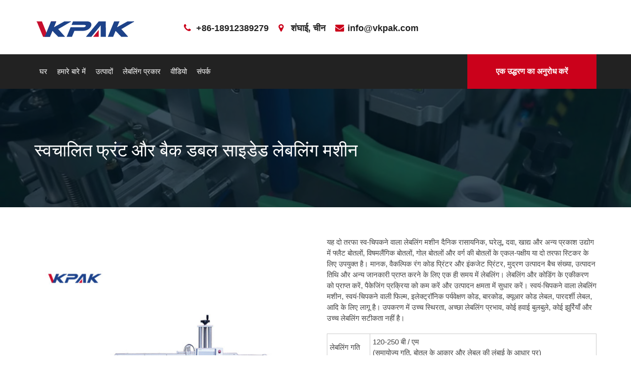

--- FILE ---
content_type: text/html; charset=UTF-8
request_url: https://hindi.nerobali.com/automatic-front-back-double-sided-labeling-machine.html
body_size: 16834
content:
<!doctype html><html lang="hi-IN" prefix="og: http://ogp.me/ns#"><head><meta charset="UTF-8"><meta name="viewport" content="width=device-width, initial-scale=1"><title>स्वचालित फ्रंट और बैक डबल साइडेड लेबलिंग मशीन - Nerobali.com</title><meta name='robots' content='max-image-preview:large' /><link rel="canonical" href="https://hindi.nerobali.com/automatic-front-back-double-sided-labeling-machine.html" /><meta property="og:locale" content="hi_IN" /><meta property="og:type" content="article" /><meta property="og:title" content="स्वचालित फ्रंट और बैक डबल साइडेड लेबलिंग मशीन - Nerobali.com" /><meta property="og:description" content="उपकरण के लाभ: (1) सरल समायोजन, विन्यास से पहले और बाद में, बाएँ और दाएँ और ऊपर और नीचे की दिशा, विमान झुकाव कोण, ऊर्ध्वाधर विमान झुकाव कोण समायोजन सीट, अलग बोतल आकार स्विचिंग का कोई मृत कोण, जीएमपी उत्पादन आवश्यकताओं के अनुरूप; (2) बोतल को स्वचालित रूप से विभाजित करें, प्रभावी रूप से बोतल के कारण होने वाली त्रुटि को समाप्त करें" /><meta property="og:url" content="https://hindi.nerobali.com/automatic-front-back-double-sided-labeling-machine.html" /><meta property="og:site_name" content="नेरोबली। Com" /><meta property="og:image" content="https://hindi.nerobali.com/wp-content/uploads/Automatic-Two-Side-Front-And-Back-Sticker-Labeling-Machine.jpg" /><meta property="og:image:secure_url" content="https://hindi.nerobali.com/wp-content/uploads/Automatic-Two-Side-Front-And-Back-Sticker-Labeling-Machine.jpg" /><meta property="og:image:width" content="600" /><meta property="og:image:height" content="600" /><meta name="twitter:card" content="summary_large_image" /><meta name="twitter:description" content="उपकरण के लाभ: (1) सरल समायोजन, विन्यास से पहले और बाद में, बाएँ और दाएँ और ऊपर और नीचे की दिशा, विमान झुकाव कोण, ऊर्ध्वाधर विमान झुकाव कोण समायोजन सीट, अलग बोतल आकार स्विचिंग का कोई मृत कोण, जीएमपी उत्पादन आवश्यकताओं के अनुरूप; (2) बोतल को स्वचालित रूप से विभाजित करें, प्रभावी रूप से बोतल के कारण होने वाली त्रुटि को समाप्त करें" /><meta name="twitter:title" content="स्वचालित फ्रंट और बैक डबल साइडेड लेबलिंग मशीन - Nerobali.com" /><meta name="twitter:image" content="https://hindi.nerobali.com/wp-content/uploads/Automatic-Two-Side-Front-And-Back-Sticker-Labeling-Machine.jpg" /> <script type='application/ld+json'>{"@context":"http:\/\/schema.org","@type":"WebSite","@id":"#website","url":"https:\/\/hindi.nerobali.com\/","name":"Nerobali.com","potentialAction":{"@type":"SearchAction","target":"https:\/\/hindi.nerobali.com\/?s={search_term_string}","query-input":"required name=search_term_string"}}</script> <link rel='dns-prefetch' href='//www.nerobali.com' /><link rel='dns-prefetch' href='//fonts.googleapis.com' /><link rel='dns-prefetch' href='//use.fontawesome.com' /><link rel='stylesheet' id='pt-cv-public-style-css' href='https://hindi.nerobali.com/wp-content/cache/autoptimize/css/autoptimize_single_e505036078b3f783d32a0c604d354c8b.css' type='text/css' media='all' /><link rel='stylesheet' id='pt-cv-public-pro-style-css' href='//www.nerobali.com/wp-content/plugins/pt-content-views-pro/public/assets/css/cvpro.min.css' type='text/css' media='all' /><link rel='stylesheet' id='wp-block-library-css' href='//hindi.nerobali.com/wp-includes/css/dist/block-library/style.min.css' type='text/css' media='all' /><link rel='stylesheet' id='trp-language-switcher-style-css' href='https://hindi.nerobali.com/wp-content/cache/autoptimize/css/autoptimize_single_926a2380bd5d788f52bc777649d73e7c.css' type='text/css' media='all' /><link rel='stylesheet' id='business-trade-google-fonts-css' href='//fonts.googleapis.com/css?family=Open+Sans:400,600,700|Roboto:400,500,700' type='text/css' media='all' /><link rel='stylesheet' id='business-trade-all-css' href='//use.fontawesome.com/releases/v5.0.7/css/all.css' type='text/css' media='all' /><link rel='stylesheet' id='normalize-css' href='https://hindi.nerobali.com/wp-content/cache/autoptimize/css/autoptimize_single_1e9c0f3b13da66012ea079bc1509fef2.css' type='text/css' media='all' /><link rel='stylesheet' id='bootstrap-css' href='//www.nerobali.com/wp-content/themes/business-trade/assets/css/bootstrap.min.css' type='text/css' media='all' /><link rel='stylesheet' id='font-awesome-css' href='//www.nerobali.com/wp-content/themes/business-trade/assets/css/font-awesome.min.css' type='text/css' media='all' /><link rel='stylesheet' id='animate-css' href='//www.nerobali.com/wp-content/themes/business-trade/assets/css/animate.min.css' type='text/css' media='all' /><link rel='stylesheet' id='owl-carousel-css' href='//www.nerobali.com/wp-content/cache/background-css/www.nerobali.com/wp-content/themes/business-trade/assets/vendor/OwlCarousel/owl.carousel.min.css?wpr_t=1768593145' type='text/css' media='all' /><link rel='stylesheet' id='owl-theme-css' href='//www.nerobali.com/wp-content/themes/business-trade/assets/vendor/OwlCarousel/owl.theme.default.min.css' type='text/css' media='all' /><link rel='stylesheet' id='business-trade-meanmenu-css' href='//www.nerobali.com/wp-content/themes/business-trade/assets/css/meanmenu.min.css' type='text/css' media='all' /><link rel='stylesheet' id='nivo-slider-css' href='https://hindi.nerobali.com/wp-content/cache/autoptimize/css/autoptimize_single_bb8ebd18f3fba410240b539a5a6eca89.css' type='text/css' media='all' /><link rel='stylesheet' id='preview-css' href='https://hindi.nerobali.com/wp-content/cache/autoptimize/css/autoptimize_single_b52b3c7b08dc87b2d78c0eaa53a24db6.css' type='text/css' media='all' /><link rel='stylesheet' id='business-trade--select2-min-css' href='//www.nerobali.com/wp-content/themes/business-trade/assets/css/select2.min.css' type='text/css' media='all' /><link rel='stylesheet' id='business-trade-style-css' href='https://hindi.nerobali.com/wp-content/cache/autoptimize/css/autoptimize_single_17e7d18181e105f5ca68202096bb4a29.css' type='text/css' media='all' /><style id='business-trade-style-inline-css' type='text/css'>.slider-area .nivoSlider .slider-content .large-title,.slider-area .nivoSlider .nivo-caption{
                 color: #222222;
               
             }
            .service-slider-one-area .single-feature-slide .feature-slide-content,.overlay-dark:after, .request-call-one-area{
             background-color: rgba(3,23,34,.75)!important;}
        .stick
     {
        border: 2px solid #cb011b;
    }
    .woocommerce-message
     {
        border-top-color: #cb011b;
    }
    .stick,.owl-theme .owl-controls .owl-nav > div,.owl-theme .owl-controls .owl-nav > div:hover,.testimonial-two-area .arrow-left-right .owl-controls .owl-nav > div:hover,.main-menu-area nav > ul > li ul.sub-menu li
     {
        border: 1px solid #cb011b;
    }
    .menu-four-style .get-quote,.slider-area .nivoSlider .slider-content .slider-btn-area .btn-fill-round:hover,.slider-area .nivoSlider .slider-content .slider-btn-area .btn-fill-round, .waste-time-area,.about-one-area .about-content-center .about-content h2:after,
       .owl-theme .owl-controls .owl-nav > div:hover,.testimonial-two-area .arrow-left-right .owl-controls .owl-nav > div:hover,.our-expert-slider-area .single-expert:hover,.request-call-one-area,.sidebar .widget h2.widget-title:after,#scrollUp,.sidebar .sidebar-box .download .button-dow a,
       .sidebar .sidebar-box .download .button-dow a:hover,.sidebar .sidebar-box .sidebar-search form button,.section-title h2:after,.financial-report-one .financial-report h2:after,
       .owl-theme .owl-controls .owl-nav > div:hover,.everest-forms button[type=submit]:hover, .everest-forms input[type=submit]:hover,.news-details-layout .item-comments .comment-form input[type=submit],.news-details-layout .item-comments .comment-form input[type=submit]:hover,
       .news-layout-1 .single-item .item-image .date,.slider-area .nivoSlider .nivo-directionNav a.nivo-prevNav:hover:before,.asked-question-two-area .asked-accordion .panel-default .panel-heading.active,.asked-question-two-area .asked-accordion h2:after,.btn-default-black:hover,.contact-area h2:after,
       .woocommerce #respond input#submit.alt, .woocommerce a.button.alt, .woocommerce button.button.alt, .woocommerce input.button.alt, .woocommerce #respond input#submit, .woocommerce a.button, .woocommerce button.button, .woocommerce input.button, .woocommerce span.onsale,.case-layout-detail .detail-item h2:after,
       .woocommerce #respond input#submit:hover, .woocommerce a.button:hover, .woocommerce button.button:hover, .woocommerce input.button:hover,
       .woocommerce #respond input#submit.alt:hover, .woocommerce a.button.alt:hover, .woocommerce button.button.alt:hover, .woocommerce input.button.alt:hover,
       request-call-one-area,.main-menu-area nav > ul > li ul.sub-menu li a:focus,.main-menu-area nav > ul > li ul.sub-menu li,.main-menu-area nav > ul > li ul.sub-menu li a:hover, .main-menu-area nav > ul > li ul.sub-menu li a:focus
      {
       background-color: #cb011b;}
    .banner-one-area a.btn-default-black, .title-bar:after , .footer-bottom-area .footer-box .stylish-input-group .input-group-addon button
     {
         background-color: #cb011b !important;
    }
    .header-address li i,.sidebar ul li:before, .sidebar .widget_recent_entries ul li:before, .sidebar .widget_recent_comments ul li:before, .sidebar .widget.widget_archive ul li:before, .sidebar .widget.widget_categories ul li:before,.copyright a,
    .main-menu-area nav > ul > li.current-menu-parent a

    {
         color: #cb011b;
       
     }
    .cart-area > a > span{
        
          background-color: #cb011b;
       
     }
    .woocommerce-info,.woocommerce-error{
        
          border-top-color: #cb011b;
       
     }
    .counter-area .counter-content p{
        
          color:#FFF ;
       
     }
    
    .our-expert-slider-area .single-expert .item-content .position, .menu-four-style .main-menu-area nav > ul > li.current-menu-item a, blockquote:before,.about-one-area .about-content-center .about-content h3,.owl-theme .owl-controls .owl-nav > div i,.sidebar .widget.widget_archive ul li:before, .sidebar .widget.widget_categories ul li:before,.social-links ul li a:before,.contact-area .contact-info ul li i,.woocommerce-error::before, .news-details-layout .item-header ul.item-info li i,.woocommerce-message::before

    {
        color: #cb011b;}
    .section-14-box .underline,
   .item blockquote img,
   .btn-primary,
   .portfolioFilter a,
   .btn-primary:hover,
   button,  
   input[type='button'], 
   input[type='reset'], 
   input[type='submit'],
   .testimonials .content .avatar,
   #quote-carousel .carousel-control.left, 
   #quote-carousel .carousel-control.right,
   header .navbar-menu .navbar-right .dropdown-menu,
   .woocommerce nav.woocommerce-pagination ul li a:focus,
   .woocommerce nav.woocommerce-pagination ul li a:hover,
   .woocommerce nav.woocommerce-pagination ul li span.current
   .woocommerce a.button, .woocommerce #respond input#submit.alt, 
   .woocommerce a.button.alt, .woocommerce button.button.alt, .woocommerce input.button.alt
   {
       border-color: #cb011b;}</style><link rel='stylesheet' id='arpw-style-css' href='https://hindi.nerobali.com/wp-content/cache/autoptimize/css/autoptimize_single_31fa362afc4b606b43d57b651c9fc23e.css' type='text/css' media='all' /> <script type="672aa9177f50c8de0686ef63-text/javascript" src='//hindi.nerobali.com/wp-includes/js/jquery/jquery.min.js' id='jquery-core-js'></script> <script type="672aa9177f50c8de0686ef63-text/javascript" src='//hindi.nerobali.com/wp-includes/js/jquery/jquery-migrate.min.js' id='jquery-migrate-js'></script> <script type="672aa9177f50c8de0686ef63-text/javascript">window._wp_rp_static_base_url = 'https://wprp.zemanta.com/static/';
	window._wp_rp_wp_ajax_url = "https://hindi.nerobali.com/wp-admin/admin-ajax.php";
	window._wp_rp_plugin_version = '3.6.4';
	window._wp_rp_post_id = '129';
	window._wp_rp_num_rel_posts = '10';
	window._wp_rp_thumbnails = true;
	window._wp_rp_post_title = 'Automatic+Front+And+Back+Double+Sided+Labeling+Machine';
	window._wp_rp_post_tags = [];
	window._wp_rp_promoted_content = true;</script> <link rel="stylesheet" href="https://hindi.nerobali.com/wp-content/cache/autoptimize/css/autoptimize_single_532d831f711b8f71fa400f9f86d13d7c.css?version=3.6.4" /><link rel="alternate" hreflang="en-US" href="//www.nerobali.com/automatic-front-back-double-sided-labeling-machine.html"/><link rel="alternate" hreflang="fr-FR" href="//french.nerobali.com/automatic-front-back-double-sided-labeling-machine.html"/><link rel="alternate" hreflang="es-ES" href="//spanish.nerobali.com/automatic-front-back-double-sided-labeling-machine.html"/><link rel="alternate" hreflang="pt-PT" href="//portuguese.nerobali.com/automatic-front-back-double-sided-labeling-machine.html"/><link rel="alternate" hreflang="ru-RU" href="//russian.nerobali.com/automatic-front-back-double-sided-labeling-machine.html"/><link rel="alternate" hreflang="de-DE" href="//german.nerobali.com/automatic-front-back-double-sided-labeling-machine.html"/><link rel="alternate" hreflang="it-IT" href="//italian.nerobali.com/automatic-front-back-double-sided-labeling-machine.html"/><link rel="alternate" hreflang="tr-TR" href="//turkish.nerobali.com/automatic-front-back-double-sided-labeling-machine.html"/><link rel="alternate" hreflang="fa-IR" href="//persian.nerobali.com/automatic-front-back-double-sided-labeling-machine.html"/><link rel="alternate" hreflang="ja" href="//japanese.nerobali.com/automatic-front-back-double-sided-labeling-machine.html"/><link rel="alternate" hreflang="vi" href="//vietnamese.nerobali.com/automatic-front-back-double-sided-labeling-machine.html"/><link rel="alternate" hreflang="el" href="//greek.nerobali.com/automatic-front-back-double-sided-labeling-machine.html"/><link rel="alternate" hreflang="nl-NL" href="//dutch.nerobali.com/automatic-front-back-double-sided-labeling-machine.html"/><link rel="alternate" hreflang="ar" href="//arabic.nerobali.com/automatic-front-back-double-sided-labeling-machine.html"/><link rel="alternate" hreflang="pl-PL" href="//polish.nerobali.com/automatic-front-back-double-sided-labeling-machine.html"/><link rel="alternate" hreflang="id-ID" href="//indonesian.nerobali.com/automatic-front-back-double-sided-labeling-machine.html"/><link rel="alternate" hreflang="ko-KR" href="//korean.nerobali.com/automatic-front-back-double-sided-labeling-machine.html"/><link rel="alternate" hreflang="cs-CZ" href="//czech.nerobali.com/automatic-front-back-double-sided-labeling-machine.html"/><link rel="alternate" hreflang="th" href="//thai.nerobali.com/automatic-front-back-double-sided-labeling-machine.html"/><link rel="alternate" hreflang="uk" href="//ukrainian.nerobali.com/automatic-front-back-double-sided-labeling-machine.html"/><link rel="alternate" hreflang="he-IL" href="//hebrew.nerobali.com/automatic-front-back-double-sided-labeling-machine.html"/><link rel="alternate" hreflang="sv-SE" href="//swedish.nerobali.com/automatic-front-back-double-sided-labeling-machine.html"/><link rel="alternate" hreflang="ro-RO" href="//romanian.nerobali.com/automatic-front-back-double-sided-labeling-machine.html"/><link rel="alternate" hreflang="hu-HU" href="//hungarian.nerobali.com/automatic-front-back-double-sided-labeling-machine.html"/><link rel="alternate" hreflang="da-DK" href="//danish.nerobali.com/automatic-front-back-double-sided-labeling-machine.html"/><link rel="alternate" hreflang="sk-SK" href="//slovak.nerobali.com/automatic-front-back-double-sided-labeling-machine.html"/><link rel="alternate" hreflang="sr-RS" href="//serbian.nerobali.com/automatic-front-back-double-sided-labeling-machine.html"/><link rel="alternate" hreflang="bg-BG" href="//bulgarian.nerobali.com/automatic-front-back-double-sided-labeling-machine.html"/><link rel="alternate" hreflang="fi" href="//finnish.nerobali.com/automatic-front-back-double-sided-labeling-machine.html"/><link rel="alternate" hreflang="hr" href="//croatian.nerobali.com/automatic-front-back-double-sided-labeling-machine.html"/><link rel="alternate" hreflang="lt-LT" href="//lithuanian.nerobali.com/automatic-front-back-double-sided-labeling-machine.html"/><link rel="alternate" hreflang="hi-IN" href="//hindi.nerobali.com/automatic-front-back-double-sided-labeling-machine.html"/><link rel="alternate" hreflang="nb-NO" href="//norwegian.nerobali.com/automatic-front-back-double-sided-labeling-machine.html"/><link rel="alternate" hreflang="sl-SI" href="//slovenian.nerobali.com/automatic-front-back-double-sided-labeling-machine.html"/><link rel="alternate" hreflang="lv" href="//latvian.nerobali.com/automatic-front-back-double-sided-labeling-machine.html"/><link rel="alternate" hreflang="et" href="//estonian.nerobali.com/automatic-front-back-double-sided-labeling-machine.html"/><link rel="alternate" hreflang="az" href="//azerbaijani.nerobali.com/automatic-front-back-double-sided-labeling-machine.html"/><link rel="alternate" hreflang="ca" href="//catalan.nerobali.com/automatic-front-back-double-sided-labeling-machine.html"/><style type="text/css">.site-title,
			.site-description {
				position: absolute;
				clip: rect(1px, 1px, 1px, 1px);
			}</style><link rel="icon" href="//www.nerobali.com/wp-content/uploads/VKpakicon-150x150.png" sizes="32x32" /><link rel="icon" href="//www.nerobali.com/wp-content/uploads/VKpakicon-300x300.png" sizes="192x192" /><link rel="apple-touch-icon" href="//www.nerobali.com/wp-content/uploads/VKpakicon-300x300.png" /><meta name="msapplication-TileImage" content="https://hindi.nerobali.com/wp-content/uploads/VKpakicon-300x300.png" /> <noscript><style id="rocket-lazyload-nojs-css">.rll-youtube-player, [data-lazy-src]{display:none !important;}</style></noscript> <script async src="//www.googletagmanager.com/gtag/js?id=G-BXKP32M3X6" type="672aa9177f50c8de0686ef63-text/javascript"></script> <script type="672aa9177f50c8de0686ef63-text/javascript">window.dataLayer = window.dataLayer || [];
  function gtag(){dataLayer.push(arguments);}
  gtag('js', new Date());

  gtag('config', 'G-BXKP32M3X6');</script> <style id="wpr-lazyload-bg-container"></style><style id="wpr-lazyload-bg-exclusion"></style><noscript><style id="wpr-lazyload-bg-nostyle">.owl-carousel .owl-video-play-icon{--wpr-bg-67f8dd24-a6fb-40b2-9901-9a0aa235b6ba: url('https://russian.nerobali.com/wp-content/themes/business-trade/assets/vendor/OwlCarousel/owl.video.play.png');}.su-button-style-soft span{--wpr-bg-fbe36cd2-66a6-4d4d-8c1a-63903ae5823d: url('https://russian.nerobali.com/wp-content/plugins/shortcodes-ultimate/includes/images/styles/style-soft.png');}.su-button-style-soft:hover span{--wpr-bg-536bb790-5f6d-4255-a06c-0224bd618e0c: url('https://russian.nerobali.com/wp-content/plugins/shortcodes-ultimate/includes/images/styles/style-soft.png');}.su-button-style-glass span{--wpr-bg-f3d4e8ce-cd39-4d21-baae-ecab842b4314: url('https://russian.nerobali.com/wp-content/plugins/shortcodes-ultimate/includes/images/styles/style-glass.png');}.su-button-style-glass:hover span{--wpr-bg-bb841691-d421-4eb6-83b2-848a00704fef: url('https://russian.nerobali.com/wp-content/plugins/shortcodes-ultimate/includes/images/styles/style-glass.png');}.su-button-style-bubbles span{--wpr-bg-958a65a5-a18e-485b-b3d9-22ac69ebd6d5: url('https://russian.nerobali.com/wp-content/plugins/shortcodes-ultimate/includes/images/styles/style-bubbles.png');}.su-button-style-bubbles:hover span{--wpr-bg-810fd056-0744-4842-a182-24bdbaa1b43f: url('https://russian.nerobali.com/wp-content/plugins/shortcodes-ultimate/includes/images/styles/style-bubbles.png');}.su-button-style-noise span{--wpr-bg-62331fb8-a037-450e-ba98-ec41082c05dd: url('https://russian.nerobali.com/wp-content/plugins/shortcodes-ultimate/includes/images/styles/style-noise.png');}.su-button-style-noise:hover span{--wpr-bg-ba7862bf-ad20-4c91-a652-4863fbe2c284: url('https://russian.nerobali.com/wp-content/plugins/shortcodes-ultimate/includes/images/styles/style-noise.png');}.su-carousel .su-carousel-next,.su-carousel .su-carousel-prev{--wpr-bg-b5e3cb3a-f146-4b7a-9780-0b3ac826de3b: url('https://russian.nerobali.com/wp-content/plugins/shortcodes-ultimate/includes/images/swiper/default.png');}.su-carousel .su-carousel-pagination span{--wpr-bg-7ffeed9b-43f2-4e3c-aebb-0c8fda7e84ee: url('https://russian.nerobali.com/wp-content/plugins/shortcodes-ultimate/includes/images/swiper/default.png');}.su-slider-next,.su-slider-prev{--wpr-bg-6fbf21c9-590c-43b4-8074-bf9aca10fbf8: url('https://russian.nerobali.com/wp-content/plugins/shortcodes-ultimate/includes/images/swiper/default.png');}.su-slider-pagination span{--wpr-bg-3b3c0880-df98-4ae5-8575-ff16db1a6c81: url('https://russian.nerobali.com/wp-content/plugins/shortcodes-ultimate/includes/images/swiper/default.png');}.su-video .jp-start{--wpr-bg-8b74934d-0d8c-4542-82d4-6a50edd11a9f: url('https://russian.nerobali.com/wp-content/plugins/shortcodes-ultimate/includes/images/player/default-start.png');}.su-video .jp-gui .jp-play{--wpr-bg-b5c8cba8-cfb7-4f87-b195-d21ed2cfd53a: url('https://russian.nerobali.com/wp-content/plugins/shortcodes-ultimate/includes/images/player/default.png');}.su-video .jp-gui .jp-pause{--wpr-bg-113297d0-d35f-4c46-96a5-14b9d99bbf43: url('https://russian.nerobali.com/wp-content/plugins/shortcodes-ultimate/includes/images/player/default.png');}.su-video .jp-full-screen{--wpr-bg-c1f51c82-c4dc-45ab-a713-7fa250b75be0: url('https://russian.nerobali.com/wp-content/plugins/shortcodes-ultimate/includes/images/player/default.png');}.su-video .jp-restore-screen{--wpr-bg-56bcc43d-58c8-4b8c-869d-d35022a7bf1b: url('https://russian.nerobali.com/wp-content/plugins/shortcodes-ultimate/includes/images/player/default.png');}.su-audio .jp-pause,.su-audio .jp-play{--wpr-bg-7db7bbfa-8b77-432a-b5b7-5fd6004c4c4d: url('https://russian.nerobali.com/wp-content/plugins/shortcodes-ultimate/includes/images/player/default.png');}.su-box-style-soft .su-box-title{--wpr-bg-853862d6-0bd6-40e5-b241-18631f8c061e: url('https://russian.nerobali.com/wp-content/plugins/shortcodes-ultimate/includes/images/styles/style-soft.png');}.su-box-style-glass .su-box-title{--wpr-bg-af513def-1973-4531-96a5-821a85b80340: url('https://russian.nerobali.com/wp-content/plugins/shortcodes-ultimate/includes/images/styles/style-glass.png');}.su-box-style-bubbles .su-box-title{--wpr-bg-e5fb6632-80e9-49f7-bdaf-36ee5a5dc143: url('https://russian.nerobali.com/wp-content/plugins/shortcodes-ultimate/includes/images/styles/style-bubbles.png');}.su-box-style-noise .su-box-title{--wpr-bg-8d6dd180-75ab-492a-97f9-954a269330bf: url('https://russian.nerobali.com/wp-content/plugins/shortcodes-ultimate/includes/images/styles/style-noise.png');}.su-quote-style-default:after,.su-quote-style-default:before{--wpr-bg-e5039b0d-1664-41fd-809f-a71e7d97e2b5: url('https://russian.nerobali.com/wp-content/plugins/shortcodes-ultimate/includes/images/quote.png');}</style></noscript> <script type="672aa9177f50c8de0686ef63-application/javascript">const rocket_pairs = [{"selector":".owl-carousel .owl-video-play-icon","style":".owl-carousel .owl-video-play-icon{--wpr-bg-67f8dd24-a6fb-40b2-9901-9a0aa235b6ba: url('https:\/\/russian.nerobali.com\/wp-content\/themes\/business-trade\/assets\/vendor\/OwlCarousel\/owl.video.play.png');}","hash":"67f8dd24-a6fb-40b2-9901-9a0aa235b6ba","url":"https:\/\/russian.nerobali.com\/wp-content\/themes\/business-trade\/assets\/vendor\/OwlCarousel\/owl.video.play.png"},{"selector":".su-button-style-soft span","style":".su-button-style-soft span{--wpr-bg-fbe36cd2-66a6-4d4d-8c1a-63903ae5823d: url('https:\/\/russian.nerobali.com\/wp-content\/plugins\/shortcodes-ultimate\/includes\/images\/styles\/style-soft.png');}","hash":"fbe36cd2-66a6-4d4d-8c1a-63903ae5823d","url":"https:\/\/russian.nerobali.com\/wp-content\/plugins\/shortcodes-ultimate\/includes\/images\/styles\/style-soft.png"},{"selector":".su-button-style-soft span","style":".su-button-style-soft:hover span{--wpr-bg-536bb790-5f6d-4255-a06c-0224bd618e0c: url('https:\/\/russian.nerobali.com\/wp-content\/plugins\/shortcodes-ultimate\/includes\/images\/styles\/style-soft.png');}","hash":"536bb790-5f6d-4255-a06c-0224bd618e0c","url":"https:\/\/russian.nerobali.com\/wp-content\/plugins\/shortcodes-ultimate\/includes\/images\/styles\/style-soft.png"},{"selector":".su-button-style-glass span","style":".su-button-style-glass span{--wpr-bg-f3d4e8ce-cd39-4d21-baae-ecab842b4314: url('https:\/\/russian.nerobali.com\/wp-content\/plugins\/shortcodes-ultimate\/includes\/images\/styles\/style-glass.png');}","hash":"f3d4e8ce-cd39-4d21-baae-ecab842b4314","url":"https:\/\/russian.nerobali.com\/wp-content\/plugins\/shortcodes-ultimate\/includes\/images\/styles\/style-glass.png"},{"selector":".su-button-style-glass span","style":".su-button-style-glass:hover span{--wpr-bg-bb841691-d421-4eb6-83b2-848a00704fef: url('https:\/\/russian.nerobali.com\/wp-content\/plugins\/shortcodes-ultimate\/includes\/images\/styles\/style-glass.png');}","hash":"bb841691-d421-4eb6-83b2-848a00704fef","url":"https:\/\/russian.nerobali.com\/wp-content\/plugins\/shortcodes-ultimate\/includes\/images\/styles\/style-glass.png"},{"selector":".su-button-style-bubbles span","style":".su-button-style-bubbles span{--wpr-bg-958a65a5-a18e-485b-b3d9-22ac69ebd6d5: url('https:\/\/russian.nerobali.com\/wp-content\/plugins\/shortcodes-ultimate\/includes\/images\/styles\/style-bubbles.png');}","hash":"958a65a5-a18e-485b-b3d9-22ac69ebd6d5","url":"https:\/\/russian.nerobali.com\/wp-content\/plugins\/shortcodes-ultimate\/includes\/images\/styles\/style-bubbles.png"},{"selector":".su-button-style-bubbles span","style":".su-button-style-bubbles:hover span{--wpr-bg-810fd056-0744-4842-a182-24bdbaa1b43f: url('https:\/\/russian.nerobali.com\/wp-content\/plugins\/shortcodes-ultimate\/includes\/images\/styles\/style-bubbles.png');}","hash":"810fd056-0744-4842-a182-24bdbaa1b43f","url":"https:\/\/russian.nerobali.com\/wp-content\/plugins\/shortcodes-ultimate\/includes\/images\/styles\/style-bubbles.png"},{"selector":".su-button-style-noise span","style":".su-button-style-noise span{--wpr-bg-62331fb8-a037-450e-ba98-ec41082c05dd: url('https:\/\/russian.nerobali.com\/wp-content\/plugins\/shortcodes-ultimate\/includes\/images\/styles\/style-noise.png');}","hash":"62331fb8-a037-450e-ba98-ec41082c05dd","url":"https:\/\/russian.nerobali.com\/wp-content\/plugins\/shortcodes-ultimate\/includes\/images\/styles\/style-noise.png"},{"selector":".su-button-style-noise span","style":".su-button-style-noise:hover span{--wpr-bg-ba7862bf-ad20-4c91-a652-4863fbe2c284: url('https:\/\/russian.nerobali.com\/wp-content\/plugins\/shortcodes-ultimate\/includes\/images\/styles\/style-noise.png');}","hash":"ba7862bf-ad20-4c91-a652-4863fbe2c284","url":"https:\/\/russian.nerobali.com\/wp-content\/plugins\/shortcodes-ultimate\/includes\/images\/styles\/style-noise.png"},{"selector":".su-carousel .su-carousel-next,.su-carousel .su-carousel-prev","style":".su-carousel .su-carousel-next,.su-carousel .su-carousel-prev{--wpr-bg-b5e3cb3a-f146-4b7a-9780-0b3ac826de3b: url('https:\/\/russian.nerobali.com\/wp-content\/plugins\/shortcodes-ultimate\/includes\/images\/swiper\/default.png');}","hash":"b5e3cb3a-f146-4b7a-9780-0b3ac826de3b","url":"https:\/\/russian.nerobali.com\/wp-content\/plugins\/shortcodes-ultimate\/includes\/images\/swiper\/default.png"},{"selector":".su-carousel .su-carousel-pagination span","style":".su-carousel .su-carousel-pagination span{--wpr-bg-7ffeed9b-43f2-4e3c-aebb-0c8fda7e84ee: url('https:\/\/russian.nerobali.com\/wp-content\/plugins\/shortcodes-ultimate\/includes\/images\/swiper\/default.png');}","hash":"7ffeed9b-43f2-4e3c-aebb-0c8fda7e84ee","url":"https:\/\/russian.nerobali.com\/wp-content\/plugins\/shortcodes-ultimate\/includes\/images\/swiper\/default.png"},{"selector":".su-slider-next,.su-slider-prev","style":".su-slider-next,.su-slider-prev{--wpr-bg-6fbf21c9-590c-43b4-8074-bf9aca10fbf8: url('https:\/\/russian.nerobali.com\/wp-content\/plugins\/shortcodes-ultimate\/includes\/images\/swiper\/default.png');}","hash":"6fbf21c9-590c-43b4-8074-bf9aca10fbf8","url":"https:\/\/russian.nerobali.com\/wp-content\/plugins\/shortcodes-ultimate\/includes\/images\/swiper\/default.png"},{"selector":".su-slider-pagination span","style":".su-slider-pagination span{--wpr-bg-3b3c0880-df98-4ae5-8575-ff16db1a6c81: url('https:\/\/russian.nerobali.com\/wp-content\/plugins\/shortcodes-ultimate\/includes\/images\/swiper\/default.png');}","hash":"3b3c0880-df98-4ae5-8575-ff16db1a6c81","url":"https:\/\/russian.nerobali.com\/wp-content\/plugins\/shortcodes-ultimate\/includes\/images\/swiper\/default.png"},{"selector":".su-video .jp-start","style":".su-video .jp-start{--wpr-bg-8b74934d-0d8c-4542-82d4-6a50edd11a9f: url('https:\/\/russian.nerobali.com\/wp-content\/plugins\/shortcodes-ultimate\/includes\/images\/player\/default-start.png');}","hash":"8b74934d-0d8c-4542-82d4-6a50edd11a9f","url":"https:\/\/russian.nerobali.com\/wp-content\/plugins\/shortcodes-ultimate\/includes\/images\/player\/default-start.png"},{"selector":".su-video .jp-gui .jp-play","style":".su-video .jp-gui .jp-play{--wpr-bg-b5c8cba8-cfb7-4f87-b195-d21ed2cfd53a: url('https:\/\/russian.nerobali.com\/wp-content\/plugins\/shortcodes-ultimate\/includes\/images\/player\/default.png');}","hash":"b5c8cba8-cfb7-4f87-b195-d21ed2cfd53a","url":"https:\/\/russian.nerobali.com\/wp-content\/plugins\/shortcodes-ultimate\/includes\/images\/player\/default.png"},{"selector":".su-video .jp-gui .jp-pause","style":".su-video .jp-gui .jp-pause{--wpr-bg-113297d0-d35f-4c46-96a5-14b9d99bbf43: url('https:\/\/russian.nerobali.com\/wp-content\/plugins\/shortcodes-ultimate\/includes\/images\/player\/default.png');}","hash":"113297d0-d35f-4c46-96a5-14b9d99bbf43","url":"https:\/\/russian.nerobali.com\/wp-content\/plugins\/shortcodes-ultimate\/includes\/images\/player\/default.png"},{"selector":".su-video .jp-full-screen","style":".su-video .jp-full-screen{--wpr-bg-c1f51c82-c4dc-45ab-a713-7fa250b75be0: url('https:\/\/russian.nerobali.com\/wp-content\/plugins\/shortcodes-ultimate\/includes\/images\/player\/default.png');}","hash":"c1f51c82-c4dc-45ab-a713-7fa250b75be0","url":"https:\/\/russian.nerobali.com\/wp-content\/plugins\/shortcodes-ultimate\/includes\/images\/player\/default.png"},{"selector":".su-video .jp-restore-screen","style":".su-video .jp-restore-screen{--wpr-bg-56bcc43d-58c8-4b8c-869d-d35022a7bf1b: url('https:\/\/russian.nerobali.com\/wp-content\/plugins\/shortcodes-ultimate\/includes\/images\/player\/default.png');}","hash":"56bcc43d-58c8-4b8c-869d-d35022a7bf1b","url":"https:\/\/russian.nerobali.com\/wp-content\/plugins\/shortcodes-ultimate\/includes\/images\/player\/default.png"},{"selector":".su-audio .jp-pause,.su-audio .jp-play","style":".su-audio .jp-pause,.su-audio .jp-play{--wpr-bg-7db7bbfa-8b77-432a-b5b7-5fd6004c4c4d: url('https:\/\/russian.nerobali.com\/wp-content\/plugins\/shortcodes-ultimate\/includes\/images\/player\/default.png');}","hash":"7db7bbfa-8b77-432a-b5b7-5fd6004c4c4d","url":"https:\/\/russian.nerobali.com\/wp-content\/plugins\/shortcodes-ultimate\/includes\/images\/player\/default.png"},{"selector":".su-box-style-soft .su-box-title","style":".su-box-style-soft .su-box-title{--wpr-bg-853862d6-0bd6-40e5-b241-18631f8c061e: url('https:\/\/russian.nerobali.com\/wp-content\/plugins\/shortcodes-ultimate\/includes\/images\/styles\/style-soft.png');}","hash":"853862d6-0bd6-40e5-b241-18631f8c061e","url":"https:\/\/russian.nerobali.com\/wp-content\/plugins\/shortcodes-ultimate\/includes\/images\/styles\/style-soft.png"},{"selector":".su-box-style-glass .su-box-title","style":".su-box-style-glass .su-box-title{--wpr-bg-af513def-1973-4531-96a5-821a85b80340: url('https:\/\/russian.nerobali.com\/wp-content\/plugins\/shortcodes-ultimate\/includes\/images\/styles\/style-glass.png');}","hash":"af513def-1973-4531-96a5-821a85b80340","url":"https:\/\/russian.nerobali.com\/wp-content\/plugins\/shortcodes-ultimate\/includes\/images\/styles\/style-glass.png"},{"selector":".su-box-style-bubbles .su-box-title","style":".su-box-style-bubbles .su-box-title{--wpr-bg-e5fb6632-80e9-49f7-bdaf-36ee5a5dc143: url('https:\/\/russian.nerobali.com\/wp-content\/plugins\/shortcodes-ultimate\/includes\/images\/styles\/style-bubbles.png');}","hash":"e5fb6632-80e9-49f7-bdaf-36ee5a5dc143","url":"https:\/\/russian.nerobali.com\/wp-content\/plugins\/shortcodes-ultimate\/includes\/images\/styles\/style-bubbles.png"},{"selector":".su-box-style-noise .su-box-title","style":".su-box-style-noise .su-box-title{--wpr-bg-8d6dd180-75ab-492a-97f9-954a269330bf: url('https:\/\/russian.nerobali.com\/wp-content\/plugins\/shortcodes-ultimate\/includes\/images\/styles\/style-noise.png');}","hash":"8d6dd180-75ab-492a-97f9-954a269330bf","url":"https:\/\/russian.nerobali.com\/wp-content\/plugins\/shortcodes-ultimate\/includes\/images\/styles\/style-noise.png"},{"selector":".su-quote-style-default","style":".su-quote-style-default:after,.su-quote-style-default:before{--wpr-bg-e5039b0d-1664-41fd-809f-a71e7d97e2b5: url('https:\/\/russian.nerobali.com\/wp-content\/plugins\/shortcodes-ultimate\/includes\/images\/quote.png');}","hash":"e5039b0d-1664-41fd-809f-a71e7d97e2b5","url":"https:\/\/russian.nerobali.com\/wp-content\/plugins\/shortcodes-ultimate\/includes\/images\/quote.png"}]; const rocket_excluded_pairs = [];</script></head><body class="page-template-default page page-id-129 wp-custom-logo translatepress-hi_IN large-image no-sidebar"><div id="wrapper" class="site"> <a class="skip-link screen-reader-text" href="#content" data-no-translation="">इसे छोड़कर सामग्री पर बढ़ने के लिए</a><header><div class="header header-four-style"><div class="header-area"><div class="container"><div class="row"><div class="col-lg-3 col-md-3 col-sm-3"><div class="logo-area"><h3 class="custom_logo"> <a href="https://hindi.nerobali.com" class="custom-logo-link" rel="home"><img width="250" height="46" src="data:image/svg+xml,%3Csvg%20xmlns='http://www.w3.org/2000/svg'%20viewBox='0%200%20250%2046'%3E%3C/svg%3E" class="custom-logo" alt="लोगो- 46" data-lazy-src="//www.nerobali.com/wp-content/uploads/Logo-46.png" /><noscript><img width="250" height="46" src="//www.nerobali.com/wp-content/uploads/Logo-46.png" class="custom-logo" alt="लोगो- 46" /></noscript></a></h3></div></div><div class="col-lg-8 col-md-8 col-sm-9"><ul class="header-address"><li><i class="fa fa-phone"></i><a class="mobile_number" href="tel:+86-18912389279">+86-18912389279</a></li><li><i class="fa fa-map-marker" aria-hidden="true"></i>शंघाई, चीन</li><li><i class="fa fa-envelope" aria-hidden="true"></i><a class="opening_hour" href="/cdn-cgi/l/email-protection#bdd4d3dbd2fdcbd6cddcd693ded2d0"><span class="__cf_email__" data-cfemail="1b72757d745b6d706b7a7035787476">[email&#160;protected]</span></a></li></ul></div><div class="col-lg-1 col-md-1 hidden-sm top-header-search"><ul class="nav-top-right"></ul></div></div></div></div><div class="menu-four-style" id="sticker"><div class="container"><div class="menu-full"><div class="row"><div class="col-lg-9 col-md-9 col-sm-12"><div class="main-menu-area"><nav><ul id="menu-nav" class=""><li id="menu-item-35" class="menu-item menu-item-type-post_type menu-item-object-page menu-item-home menu-item-35"><a href="https://hindi.nerobali.com">घर</a></li><li id="menu-item-126" class="menu-item menu-item-type-post_type menu-item-object-page menu-item-has-children menu-item-126"><a href="https://hindi.nerobali.com/about-us.html">हमारे बारे में</a><ul class="sub-menu"><li id="menu-item-124" class="menu-item menu-item-type-post_type menu-item-object-page menu-item-124"><a href="https://hindi.nerobali.com/faq.html">सामान्य प्रश्न</a></li><li id="menu-item-123" class="menu-item menu-item-type-post_type menu-item-object-page menu-item-123"><a href="https://hindi.nerobali.com/service.html">सर्विस</a></li><li id="menu-item-125" class="menu-item menu-item-type-post_type menu-item-object-page menu-item-125"><a href="https://hindi.nerobali.com/customers.html">ग्राहकों</a></li></ul></li><li id="menu-item-171" class="menu-item menu-item-type-post_type menu-item-object-page menu-item-171"><a href="https://hindi.nerobali.com/products.html">उत्पादों</a></li><li id="menu-item-121" class="menu-item menu-item-type-post_type menu-item-object-page menu-item-121"><a href="https://hindi.nerobali.com/labeling-types.html">लेबलिंग प्रकार</a></li><li id="menu-item-122" class="menu-item menu-item-type-post_type menu-item-object-page menu-item-122"><a href="https://hindi.nerobali.com/videos.html">वीडियो</a></li><li id="menu-item-127" class="menu-item menu-item-type-post_type menu-item-object-page menu-item-127"><a href="https://hindi.nerobali.com/contact-us.html">संपर्क</a></li></ul></nav></div></div><div class="col-lg-3 col-md-3 hidden-sm"><div class="get-quote"> <a href="/contact-us.html">एक उद्धरण का अनुरोध करें</a></div></div></div></div></div></div></div> <a href="" id="test" class='logo-mobile-menu'> </a><div class="mobile-menu-area"><div class="container"><div class="row"><div class="col-md-12"><div class="mobile-menu"><nav id="dropdown"><ul id="menu-nav-1" class=""><li class="menu-item menu-item-type-post_type menu-item-object-page menu-item-home menu-item-35"><a href="https://hindi.nerobali.com">घर</a></li><li class="menu-item menu-item-type-post_type menu-item-object-page menu-item-has-children menu-item-126"><a href="https://hindi.nerobali.com/about-us.html">हमारे बारे में</a><ul class="sub-menu"><li class="menu-item menu-item-type-post_type menu-item-object-page menu-item-124"><a href="https://hindi.nerobali.com/faq.html">सामान्य प्रश्न</a></li><li class="menu-item menu-item-type-post_type menu-item-object-page menu-item-123"><a href="https://hindi.nerobali.com/service.html">सर्विस</a></li><li class="menu-item menu-item-type-post_type menu-item-object-page menu-item-125"><a href="https://hindi.nerobali.com/customers.html">ग्राहकों</a></li></ul></li><li class="menu-item menu-item-type-post_type menu-item-object-page menu-item-171"><a href="https://hindi.nerobali.com/products.html">उत्पादों</a></li><li class="menu-item menu-item-type-post_type menu-item-object-page menu-item-121"><a href="https://hindi.nerobali.com/labeling-types.html">लेबलिंग प्रकार</a></li><li class="menu-item menu-item-type-post_type menu-item-object-page menu-item-122"><a href="https://hindi.nerobali.com/videos.html">वीडियो</a></li><li class="menu-item menu-item-type-post_type menu-item-object-page menu-item-127"><a href="https://hindi.nerobali.com/contact-us.html">संपर्क</a></li></ul></nav></div></div></div></div></div></header><div class="inner-title-banner"><div class="page-title overlay-dark" style="background: url(https://hindi.nerobali.com/wp-content/uploads/head-bg.jpg); background-size: cover;background-attachment: scroll;background-repeat: no-repeat;background-position: center; padding: 80px 0;" ><div class="container"><h1>स्वचालित फ्रंट और बैक डबल साइडेड लेबलिंग मशीन</h1></div></div></div><div class="case-layout-detail latest-news-area"><div class="container"><div class="row"><div class="col-lg-9 col-md-9 col-sm-9 col-xs-12 left-block"><div class="detail-item"><article id="post-129" class="post-129 page type-page status-publish has-post-thumbnail hentry"><div class="item-content"><div class="su-row alpha-row"><div class="su-column su-column-size-1-2"><div class="su-column-inner su-u-clearfix su-u-trim"><img class="alignnone size-full wp-image-130" src="data:image/svg+xml,%3Csvg%20xmlns='http://www.w3.org/2000/svg'%20viewBox='0%200%20600%20600'%3E%3C/svg%3E" alt="स्वचालित फ्रंट और बैक डबल साइडेड लेबलिंग मशीन" width="600" height="600" data-lazy-srcset="//www.nerobali.com/wp-content/uploads/Automatic-Two-Side-Front-And-Back-Sticker-Labeling-Machine.jpg 600w, //www.nerobali.com/wp-content/uploads/Automatic-Two-Side-Front-And-Back-Sticker-Labeling-Machine-150x150.jpg 150w, //www.nerobali.com/wp-content/uploads/Automatic-Two-Side-Front-And-Back-Sticker-Labeling-Machine-300x300.jpg 300w" data-lazy-sizes="(max-width: 600px) 100vw, 600px" data-lazy-src="//www.nerobali.com/wp-content/uploads/Automatic-Two-Side-Front-And-Back-Sticker-Labeling-Machine.jpg" /><noscript><img class="alignnone size-full wp-image-130" src="//www.nerobali.com/wp-content/uploads/Automatic-Two-Side-Front-And-Back-Sticker-Labeling-Machine.jpg" alt="स्वचालित फ्रंट और बैक डबल साइडेड लेबलिंग मशीन" width="600" height="600" srcset="//www.nerobali.com/wp-content/uploads/Automatic-Two-Side-Front-And-Back-Sticker-Labeling-Machine.jpg 600w, //www.nerobali.com/wp-content/uploads/Automatic-Two-Side-Front-And-Back-Sticker-Labeling-Machine-150x150.jpg 150w, //www.nerobali.com/wp-content/uploads/Automatic-Two-Side-Front-And-Back-Sticker-Labeling-Machine-300x300.jpg 300w" sizes="(max-width: 600px) 100vw, 600px" /></noscript></div></div><div class="su-column su-column-size-1-2"><div class="su-column-inner su-u-clearfix su-u-trim">यह दो तरफा स्व-चिपकने वाला लेबलिंग मशीन दैनिक रासायनिक, घरेलू, दवा, खाद्य और अन्य प्रकाश उद्योग में फ्लैट बोतलों, विषमलैंगिक बोतलों, गोल बोतलों और वर्ग की बोतलों के एकल-पक्षीय या दो तरफा स्टिकर के लिए उपयुक्त है। मानक, वैकल्पिक रंग कोड प्रिंटर और इंकजेट प्रिंटर, मुद्रण उत्पादन बैच संख्या, उत्पादन तिथि और अन्य जानकारी प्राप्त करने के लिए एक ही समय में लेबलिंग। लेबलिंग और कोडिंग के एकीकरण को प्राप्त करें, पैकेजिंग प्रक्रिया को कम करें और उत्पादन क्षमता में सुधार करें। स्वयं-चिपकने वाला लेबलिंग मशीन, स्वयं-चिपकने वाली फिल्म, इलेक्ट्रॉनिक पर्यवेक्षण कोड, बारकोड, क्यूआर कोड लेबल, पारदर्शी लेबल, आदि के लिए लागू है। उपकरण में उच्च स्थिरता, अच्छा लेबलिंग प्रभाव, कोई हवाई बुलबुले, कोई झुर्रियाँ और उच्च लेबलिंग सटीकता नहीं है।</p><table><tbody><tr><td>लेबलिंग गति</td><td>120-250 बी / एम<br /> (समायोज्य गति, बोतल के आकार और लेबल की लंबाई के आधार पर)</td></tr><tr><td>लेबलिंग सटीकता</td><td>+ 1 मिमी (उत्पादों पर निर्भर करता है लक्षण, कठोरता और चक्र की कठोरता)</td></tr><tr><td>बोतल का व्यास</td><td>25-120 मिमी</td></tr><tr><td>वस्तु सीमा</td><td>ऊंचाई: 20 मिमी ~ ~ 300 मिमी (ग्राहकों की आवश्यकताओं के अनुसार अनुकूलित किया जा सकता)</td></tr><tr><td>लेबल विनिर्देशों</td><td>ऊंचाई: 10 मिमी ~~ 150 मिमी लंबाई: 15 ~~ 300 मिमी<br /> (विशेष विनिर्देशों को अनुकूलित किया जा सकता है)</td></tr><tr><td>रोल व्यास</td><td>Φ76 मिमी बाहरी रोल व्यास: Φ300 (अधिकतम)</td></tr><tr><td>बिजली की आपूर्ति</td><td>AC220V 50 / 60HZ 980W</td></tr><tr><td>वजन</td><td>280 किग्रा</td></tr><tr><td>पैकेज का आकार</td><td>2800 * 1400 * 1400 मिमी</td></tr></tbody></table></div></div></div><p><img class="alignnone size-full wp-image-177" src="data:image/svg+xml,%3Csvg%20xmlns='http://www.w3.org/2000/svg'%20viewBox='0%200%20600%20321'%3E%3C/svg%3E" alt="स्वचालित फ्रंट और बैक डबल साइडेड लेबलिंग मशीन विवरण" width="600" height="321" data-lazy-srcset="//www.nerobali.com/wp-content/uploads/Automatic-Front-And-Back-Double-Sided-Labeling-Machine-Details.jpg 600w, //www.nerobali.com/wp-content/uploads/Automatic-Front-And-Back-Double-Sided-Labeling-Machine-Details-300x161.jpg 300w" data-lazy-sizes="(max-width: 600px) 100vw, 600px" data-lazy-src="//www.nerobali.com/wp-content/uploads/Automatic-Front-And-Back-Double-Sided-Labeling-Machine-Details.jpg" /><noscript><img class="alignnone size-full wp-image-177" src="//www.nerobali.com/wp-content/uploads/Automatic-Front-And-Back-Double-Sided-Labeling-Machine-Details.jpg" alt="स्वचालित फ्रंट और बैक डबल साइडेड लेबलिंग मशीन विवरण" width="600" height="321" srcset="//www.nerobali.com/wp-content/uploads/Automatic-Front-And-Back-Double-Sided-Labeling-Machine-Details.jpg 600w, //www.nerobali.com/wp-content/uploads/Automatic-Front-And-Back-Double-Sided-Labeling-Machine-Details-300x161.jpg 300w" sizes="(max-width: 600px) 100vw, 600px" /></noscript></p><h3>उपकरण लाभ:</h3><p>(1) सरल समायोजन, विन्यास से पहले और बाद में, बाएँ और दाएँ और ऊपर और नीचे की दिशा, विमान झुकाव कोण, ऊर्ध्वाधर विमान झुकाव कोण समायोजन सीट, अलग बोतल आकार स्विचिंग का कोई मृत कोण, जीएमपी उत्पादन आवश्यकताओं के अनुरूप;</p><p>(2) बोतल को स्वचालित रूप से विभाजित करें, बोतल के कारण होने वाली त्रुटि को प्रभावी रूप से समाप्त न करें, यह चिकनी नहीं है, और स्थिरता में सुधार;</p><p>(3) स्वचालित स्टॉप फंक्शन, प्रोडक्शन काउंट फंक्शन, पावर सेविंग फंक्शन (डिवाइस स्वचालित रूप से पावर सेविंग स्टैंडबाय स्टेट में चला जाता है जब सेट टाइम के भीतर कोई प्रोडक्शन नहीं होता है), प्रोडक्शन नंबर सेटिंग प्रॉम्प्ट फंक्शन, पैरामीटर सेटिंग प्रोटेक्शन फंक्शन (पैरामीटर सेटिंग सब -फ्राइट्स प्रबंधन), सुविधाजनक उत्पादन प्रबंधन;</p><p>(4) शक्तिशाली, रंग टच स्क्रीन नियंत्रण, चीनी और अंग्रेजी वैकल्पिक ऑपरेशन इंटरफ़ेस, सुविधाजनक और सहज ज्ञान युक्त, शक्तिशाली डेटा मेमोरी फ़ंक्शन, लेबलिंग मापदंडों के 50 सेटों को स्टोर कर सकते हैं, उत्पादन गणना फ़ंक्शन, पावर सेविंग फ़ंक्शन, प्रोडक्शन नंबर सेटिंग प्रॉम्प्ट फ़ंक्शन, पैरामीटर के साथ सुरक्षा फ़ंक्शन सेट करना, उत्पादन प्रबंधन के लिए सुविधाजनक, विभिन्न उत्पाद लेबलिंग का एक-बटन स्विचिंग, बार-बार डिबगिंग की आवश्यकता नहीं, सरल और त्वरित, और सही गलती संकेत और सहायता फ़ंक्शन के साथ;</p><p>(5) उच्च स्थिरता, सेंसरों को मापने और परीक्षण करने के लिए आयातित ब्रांडों का उपयोग, उच्च पहचान संवेदनशीलता, स्थिर प्रदर्शन और स्थायित्व; स्थिर और टिकाऊ ठिकानों और विभिन्न भागों, सभी पूरी तरह से विनिमेयता के साथ मानकीकृत मॉड्यूलर डिजाइन को अपनाने, सुरक्षा और स्थिरता सुनिश्चित करने के लिए ऑपरेशन के 24 घंटे।</p><p>(6) सुरक्षा और स्वास्थ्य, चेसिस, स्टेनलेस स्टील SUS304 सामग्री और T6 एल्यूमीनियम मिश्र धातु, कभी नहीं जंग, जीएमपी उत्कृष्ट विनिर्माण मानकों के अनुरूप;</p><h3>विवरण</h3><div class="su-custom-gallery su-custom-gallery-title-hover su-lightbox-gallery"><div class="su-custom-gallery-slide"><a href="https://hindi.nerobali.com/wp-content/uploads/Automatic-Front-And-Back-Double-Sided-Labeling-Machine-Details-4.jpg" title="Automatic Front And Back Double Sided Labeling Machine Details"><img src="data:image/svg+xml,%3Csvg%20xmlns='http://www.w3.org/2000/svg'%20viewBox='0%200%20270%20270'%3E%3C/svg%3E" alt="स्वचालित फ्रंट और बैक डबल साइडेड लेबलिंग मशीन विवरण" width="270" height="270" data-lazy-src="//www.nerobali.com/wp-content/uploads/Automatic-Front-And-Back-Double-Sided-Labeling-Machine-Details-4-270x270.jpg" /><noscript><img src="//www.nerobali.com/wp-content/uploads/Automatic-Front-And-Back-Double-Sided-Labeling-Machine-Details-4-270x270.jpg" alt="स्वचालित फ्रंट और बैक डबल साइडेड लेबलिंग मशीन विवरण" width="270" height="270" /></noscript><span class="su-custom-gallery-title">स्वचालित फ्रंट और बैक डबल साइडेड लेबलिंग मशीन विवरण</span></a></div><div class="su-custom-gallery-slide"><a href="https://hindi.nerobali.com/wp-content/uploads/Automatic-Front-And-Back-Double-Sided-Labeling-Machine-Details-5.jpg" title="Automatic Front And Back Double Sided Labeling Machine Details"><img src="data:image/svg+xml,%3Csvg%20xmlns='http://www.w3.org/2000/svg'%20viewBox='0%200%20270%20270'%3E%3C/svg%3E" alt="स्वचालित फ्रंट और बैक डबल साइडेड लेबलिंग मशीन विवरण" width="270" height="270" data-lazy-src="//www.nerobali.com/wp-content/uploads/Automatic-Front-And-Back-Double-Sided-Labeling-Machine-Details-5-270x270.jpg" /><noscript><img src="//www.nerobali.com/wp-content/uploads/Automatic-Front-And-Back-Double-Sided-Labeling-Machine-Details-5-270x270.jpg" alt="स्वचालित फ्रंट और बैक डबल साइडेड लेबलिंग मशीन विवरण" width="270" height="270" /></noscript><span class="su-custom-gallery-title">स्वचालित फ्रंट और बैक डबल साइडेड लेबलिंग मशीन विवरण</span></a></div><div class="su-custom-gallery-slide"><a href="https://hindi.nerobali.com/wp-content/uploads/Automatic-Front-And-Back-Double-Sided-Labeling-Machine-Details-3.jpg" title="Automatic Front And Back Double Sided Labeling Machine Details"><img src="data:image/svg+xml,%3Csvg%20xmlns='http://www.w3.org/2000/svg'%20viewBox='0%200%20270%20270'%3E%3C/svg%3E" alt="स्वचालित फ्रंट और बैक डबल साइडेड लेबलिंग मशीन विवरण" width="270" height="270" data-lazy-src="//www.nerobali.com/wp-content/uploads/Automatic-Front-And-Back-Double-Sided-Labeling-Machine-Details-3-270x270.jpg" /><noscript><img src="//www.nerobali.com/wp-content/uploads/Automatic-Front-And-Back-Double-Sided-Labeling-Machine-Details-3-270x270.jpg" alt="स्वचालित फ्रंट और बैक डबल साइडेड लेबलिंग मशीन विवरण" width="270" height="270" /></noscript><span class="su-custom-gallery-title">स्वचालित फ्रंट और बैक डबल साइडेड लेबलिंग मशीन विवरण</span></a></div><div class="su-custom-gallery-slide"><a href="https://hindi.nerobali.com/wp-content/uploads/Automatic-Front-And-Back-Double-Sided-Labeling-Machine-Details-2.jpg" title="Automatic Front And Back Double Sided Labeling Machine Details"><img src="data:image/svg+xml,%3Csvg%20xmlns='http://www.w3.org/2000/svg'%20viewBox='0%200%20270%20270'%3E%3C/svg%3E" alt="स्वचालित फ्रंट और बैक डबल साइडेड लेबलिंग मशीन विवरण" width="270" height="270" data-lazy-src="//www.nerobali.com/wp-content/uploads/Automatic-Front-And-Back-Double-Sided-Labeling-Machine-Details-2-270x270.jpg" /><noscript><img src="//www.nerobali.com/wp-content/uploads/Automatic-Front-And-Back-Double-Sided-Labeling-Machine-Details-2-270x270.jpg" alt="स्वचालित फ्रंट और बैक डबल साइडेड लेबलिंग मशीन विवरण" width="270" height="270" /></noscript><span class="su-custom-gallery-title">स्वचालित फ्रंट और बैक डबल साइडेड लेबलिंग मशीन विवरण</span></a></div><div class="su-clear"></div></div><h3>वीडियो</h3><div class="su-row alpha-row"><div class="su-column su-column-size-1-2"><div class="su-column-inner su-u-clearfix su-u-trim"><div class="su-youtube su-u-responsive-media-yes"><iframe width="600" height="400" src="https://www.youtube.com/embed/MjJfVNQL1uA?" frameborder="0" allowfullscreen allow="autoplay; encrypted-media; picture-in-picture" title=""></iframe></div></div></div><div class="su-column su-column-size-1-2"><div class="su-column-inner su-u-clearfix su-u-trim"><div class="su-youtube su-u-responsive-media-yes"><iframe width="600" height="400" src="https://www.youtube.com/embed/8U6-FQM6kmk?" frameborder="0" allowfullscreen allow="autoplay; encrypted-media; picture-in-picture" title=""></iframe></div></div></div></div> <script data-cfasync="false" src="/cdn-cgi/scripts/5c5dd728/cloudflare-static/email-decode.min.js"></script><script src="//cdn.jsdelivr.net/gh/bizez/formjs/moren.js" type="672aa9177f50c8de0686ef63-text/javascript"></script></p></div></article></div></div><div class="col-lg-3 col-md-3 col-sm-3 col-xs-12 right-block"><div class="sidebar right-sidebar"><aside id="secondary" class="widget-area"><div id="text-2" class="widget widget_text"><h2 class="widget-title">संपर्क जानकारी</h2><div class="textwidget"><ul><li><strong>वीकेपीएके मशीनरी</strong></li><li>दूरभाष: + 86-21-34710825</li><li>फैक्स: + 86-21-34710825</li><li>व्हाट्सएप: +86-18912389279</li><li>ईमेल: <a href="/cdn-cgi/l/email-protection#543d3a323b14223f24353f7a373b39"><span class="__cf_email__" data-cfemail="bbd2d5ddd4fbcdd0cbdad095d8d4d6">[email&#160;protected]</span></a></li><li>पता: प्लांट नं. 6, नं. 477 टाई फेंग रोड, बाओशान जिला, शंघाई, चीन।</li></ul></div></div><style>li.arpw-li.arpw-clearfix:before {
    content: none !important;
}</style><div id="arpw-widget-2" class="widget arpw-widget-random"><h2 class="widget-title">शायद तुम पसंद करोगे</h2><div class="arpw-random-post"><ul class="arpw-ul"><li class="arpw-li arpw-clearfix"><a href="https://hindi.nerobali.com/mineral-water-plastic-round-bottle-labeling-machine.html" rel="bookmark"><img width="300" height="300" src="data:image/svg+xml,%3Csvg%20xmlns='http://www.w3.org/2000/svg'%20viewBox='0%200%20300%20300'%3E%3C/svg%3E" class="arpw-thumbnail aligncenter wp-post-image" alt="मिनरल वाटर प्लास्टिक गोल बोतल लेबलिंग मशीन" data-lazy-srcset="//www.nerobali.com/wp-content/uploads/Automatic-Labeling-Machine-417-300x300.jpg 300w, //www.nerobali.com/wp-content/uploads/Automatic-Labeling-Machine-417-150x150.jpg 150w, //www.nerobali.com/wp-content/uploads/Automatic-Labeling-Machine-417.jpg 480w" data-lazy-sizes="(max-width: 300px) 100vw, 300px" data-lazy-src="//www.nerobali.com/wp-content/uploads/Automatic-Labeling-Machine-417-300x300.jpg" /><noscript><img width="300" height="300" src="//www.nerobali.com/wp-content/uploads/Automatic-Labeling-Machine-417-300x300.jpg" class="arpw-thumbnail aligncenter wp-post-image" alt="मिनरल वाटर प्लास्टिक गोल बोतल लेबलिंग मशीन" srcset="//www.nerobali.com/wp-content/uploads/Automatic-Labeling-Machine-417-300x300.jpg 300w, //www.nerobali.com/wp-content/uploads/Automatic-Labeling-Machine-417-150x150.jpg 150w, //www.nerobali.com/wp-content/uploads/Automatic-Labeling-Machine-417.jpg 480w" sizes="(max-width: 300px) 100vw, 300px" /></noscript></a><a class="arpw-title" href="https://hindi.nerobali.com/mineral-water-plastic-round-bottle-labeling-machine.html" rel="bookmark">मिनरल वाटर प्लास्टिक गोल बोतल लेबलिंग मशीन</a></li><li class="arpw-li arpw-clearfix"><a href="https://hindi.nerobali.com/sauce-jar-labeling-machine.html" rel="bookmark"><img width="300" height="300" src="data:image/svg+xml,%3Csvg%20xmlns='http://www.w3.org/2000/svg'%20viewBox='0%200%20300%20300'%3E%3C/svg%3E" class="arpw-thumbnail aligncenter wp-post-image" alt="सॉस जार लेबलिंग मशीन" data-lazy-srcset="//www.nerobali.com/wp-content/uploads/Automatic-Labeling-Machine-35-300x300.jpg 300w, //www.nerobali.com/wp-content/uploads/Automatic-Labeling-Machine-35-150x150.jpg 150w, //www.nerobali.com/wp-content/uploads/Automatic-Labeling-Machine-35.jpg 480w" data-lazy-sizes="(max-width: 300px) 100vw, 300px" data-lazy-src="//www.nerobali.com/wp-content/uploads/Automatic-Labeling-Machine-35-300x300.jpg" /><noscript><img width="300" height="300" src="//www.nerobali.com/wp-content/uploads/Automatic-Labeling-Machine-35-300x300.jpg" class="arpw-thumbnail aligncenter wp-post-image" alt="सॉस जार लेबलिंग मशीन" srcset="//www.nerobali.com/wp-content/uploads/Automatic-Labeling-Machine-35-300x300.jpg 300w, //www.nerobali.com/wp-content/uploads/Automatic-Labeling-Machine-35-150x150.jpg 150w, //www.nerobali.com/wp-content/uploads/Automatic-Labeling-Machine-35.jpg 480w" sizes="(max-width: 300px) 100vw, 300px" /></noscript></a><a class="arpw-title" href="https://hindi.nerobali.com/sauce-jar-labeling-machine.html" rel="bookmark">सॉस जार लेबलिंग मशीन</a></li><li class="arpw-li arpw-clearfix"><a href="https://hindi.nerobali.com/auto-labeling-machine-for-private-label-body-spray.html" rel="bookmark"><img width="300" height="300" src="data:image/svg+xml,%3Csvg%20xmlns='http://www.w3.org/2000/svg'%20viewBox='0%200%20300%20300'%3E%3C/svg%3E" class="arpw-thumbnail aligncenter wp-post-image" alt="निजी लेबल बॉडी स्प्रे के लिए ऑटो लेबलिंग मशीन" data-lazy-srcset="//www.nerobali.com/wp-content/uploads/Automatic-Labeling-Machine-185-300x300.jpg 300w, //www.nerobali.com/wp-content/uploads/Automatic-Labeling-Machine-185-150x150.jpg 150w, //www.nerobali.com/wp-content/uploads/Automatic-Labeling-Machine-185.jpg 480w" data-lazy-sizes="(max-width: 300px) 100vw, 300px" data-lazy-src="//www.nerobali.com/wp-content/uploads/Automatic-Labeling-Machine-185-300x300.jpg" /><noscript><img width="300" height="300" src="//www.nerobali.com/wp-content/uploads/Automatic-Labeling-Machine-185-300x300.jpg" class="arpw-thumbnail aligncenter wp-post-image" alt="निजी लेबल बॉडी स्प्रे के लिए ऑटो लेबलिंग मशीन" srcset="//www.nerobali.com/wp-content/uploads/Automatic-Labeling-Machine-185-300x300.jpg 300w, //www.nerobali.com/wp-content/uploads/Automatic-Labeling-Machine-185-150x150.jpg 150w, //www.nerobali.com/wp-content/uploads/Automatic-Labeling-Machine-185.jpg 480w" sizes="(max-width: 300px) 100vw, 300px" /></noscript></a><a class="arpw-title" href="https://hindi.nerobali.com/auto-labeling-machine-for-private-label-body-spray.html" rel="bookmark">निजी लेबल बॉडी स्प्रे के लिए ऑटो लेबलिंग मशीन</a></li><li class="arpw-li arpw-clearfix"><a href="https://hindi.nerobali.com/ampoule-labeling-machine-coder-device-printer.html" rel="bookmark"><img width="300" height="300" src="data:image/svg+xml,%3Csvg%20xmlns='http://www.w3.org/2000/svg'%20viewBox='0%200%20300%20300'%3E%3C/svg%3E" class="arpw-thumbnail aligncenter wp-post-image" alt="Ampoule लेबलिंग मशीन कोडर डिवाइस प्रिंटर" data-lazy-srcset="//www.nerobali.com/wp-content/uploads/Automatic-Labeling-Machine-226-300x300.jpg 300w, //www.nerobali.com/wp-content/uploads/Automatic-Labeling-Machine-226-150x150.jpg 150w, //www.nerobali.com/wp-content/uploads/Automatic-Labeling-Machine-226.jpg 480w" data-lazy-sizes="(max-width: 300px) 100vw, 300px" data-lazy-src="//www.nerobali.com/wp-content/uploads/Automatic-Labeling-Machine-226-300x300.jpg" /><noscript><img width="300" height="300" src="//www.nerobali.com/wp-content/uploads/Automatic-Labeling-Machine-226-300x300.jpg" class="arpw-thumbnail aligncenter wp-post-image" alt="Ampoule लेबलिंग मशीन कोडर डिवाइस प्रिंटर" srcset="//www.nerobali.com/wp-content/uploads/Automatic-Labeling-Machine-226-300x300.jpg 300w, //www.nerobali.com/wp-content/uploads/Automatic-Labeling-Machine-226-150x150.jpg 150w, //www.nerobali.com/wp-content/uploads/Automatic-Labeling-Machine-226.jpg 480w" sizes="(max-width: 300px) 100vw, 300px" /></noscript></a><a class="arpw-title" href="https://hindi.nerobali.com/ampoule-labeling-machine-coder-device-printer.html" rel="bookmark">Ampoule लेबलिंग मशीन कोडर डिवाइस प्रिंटर</a></li><li class="arpw-li arpw-clearfix"><a href="https://hindi.nerobali.com/paging-sticker-labeling-machine.html" rel="bookmark"><img width="300" height="300" src="data:image/svg+xml,%3Csvg%20xmlns='http://www.w3.org/2000/svg'%20viewBox='0%200%20300%20300'%3E%3C/svg%3E" class="arpw-thumbnail aligncenter wp-post-image" alt="पेजिंग स्टीकर लेबलिंग मशीन" data-lazy-srcset="//www.nerobali.com/wp-content/uploads/Automatic-Labeling-Machine-375-300x300.jpg 300w, //www.nerobali.com/wp-content/uploads/Automatic-Labeling-Machine-375-150x150.jpg 150w, //www.nerobali.com/wp-content/uploads/Automatic-Labeling-Machine-375.jpg 480w" data-lazy-sizes="(max-width: 300px) 100vw, 300px" data-lazy-src="//www.nerobali.com/wp-content/uploads/Automatic-Labeling-Machine-375-300x300.jpg" /><noscript><img width="300" height="300" src="//www.nerobali.com/wp-content/uploads/Automatic-Labeling-Machine-375-300x300.jpg" class="arpw-thumbnail aligncenter wp-post-image" alt="पेजिंग स्टीकर लेबलिंग मशीन" srcset="//www.nerobali.com/wp-content/uploads/Automatic-Labeling-Machine-375-300x300.jpg 300w, //www.nerobali.com/wp-content/uploads/Automatic-Labeling-Machine-375-150x150.jpg 150w, //www.nerobali.com/wp-content/uploads/Automatic-Labeling-Machine-375.jpg 480w" sizes="(max-width: 300px) 100vw, 300px" /></noscript></a><a class="arpw-title" href="https://hindi.nerobali.com/paging-sticker-labeling-machine.html" rel="bookmark">पेजिंग स्टीकर लेबलिंग मशीन</a></li><li class="arpw-li arpw-clearfix"><a href="https://hindi.nerobali.com/powder-bag-labeling-machines.html" rel="bookmark"><img width="300" height="300" src="data:image/svg+xml,%3Csvg%20xmlns='http://www.w3.org/2000/svg'%20viewBox='0%200%20300%20300'%3E%3C/svg%3E" class="arpw-thumbnail aligncenter wp-post-image" alt="पाउडर बैग लेबलिंग मशीनें" data-lazy-srcset="//www.nerobali.com/wp-content/uploads/Automatic-Labeling-Machine-280-300x300.jpg 300w, //www.nerobali.com/wp-content/uploads/Automatic-Labeling-Machine-280-150x150.jpg 150w, //www.nerobali.com/wp-content/uploads/Automatic-Labeling-Machine-280.jpg 480w" data-lazy-sizes="(max-width: 300px) 100vw, 300px" data-lazy-src="//www.nerobali.com/wp-content/uploads/Automatic-Labeling-Machine-280-300x300.jpg" /><noscript><img width="300" height="300" src="//www.nerobali.com/wp-content/uploads/Automatic-Labeling-Machine-280-300x300.jpg" class="arpw-thumbnail aligncenter wp-post-image" alt="पाउडर बैग लेबलिंग मशीनें" srcset="//www.nerobali.com/wp-content/uploads/Automatic-Labeling-Machine-280-300x300.jpg 300w, //www.nerobali.com/wp-content/uploads/Automatic-Labeling-Machine-280-150x150.jpg 150w, //www.nerobali.com/wp-content/uploads/Automatic-Labeling-Machine-280.jpg 480w" sizes="(max-width: 300px) 100vw, 300px" /></noscript></a><a class="arpw-title" href="https://hindi.nerobali.com/powder-bag-labeling-machines.html" rel="bookmark">पाउडर बैग लेबलिंग मशीनें</a></li><li class="arpw-li arpw-clearfix"><a href="https://hindi.nerobali.com/plastic-bottle-sleeving-labeling-machine.html" rel="bookmark"><img width="300" height="300" src="data:image/svg+xml,%3Csvg%20xmlns='http://www.w3.org/2000/svg'%20viewBox='0%200%20300%20300'%3E%3C/svg%3E" class="arpw-thumbnail aligncenter wp-post-image" alt="प्लास्टिक की बोतल आस्तीन लेबलिंग मशीन" data-lazy-srcset="//www.nerobali.com/wp-content/uploads/Automatic-Labeling-Machine-137-300x300.jpg 300w, //www.nerobali.com/wp-content/uploads/Automatic-Labeling-Machine-137-150x150.jpg 150w, //www.nerobali.com/wp-content/uploads/Automatic-Labeling-Machine-137.jpg 480w" data-lazy-sizes="(max-width: 300px) 100vw, 300px" data-lazy-src="//www.nerobali.com/wp-content/uploads/Automatic-Labeling-Machine-137-300x300.jpg" /><noscript><img width="300" height="300" src="//www.nerobali.com/wp-content/uploads/Automatic-Labeling-Machine-137-300x300.jpg" class="arpw-thumbnail aligncenter wp-post-image" alt="प्लास्टिक की बोतल आस्तीन लेबलिंग मशीन" srcset="//www.nerobali.com/wp-content/uploads/Automatic-Labeling-Machine-137-300x300.jpg 300w, //www.nerobali.com/wp-content/uploads/Automatic-Labeling-Machine-137-150x150.jpg 150w, //www.nerobali.com/wp-content/uploads/Automatic-Labeling-Machine-137.jpg 480w" sizes="(max-width: 300px) 100vw, 300px" /></noscript></a><a class="arpw-title" href="https://hindi.nerobali.com/plastic-bottle-sleeving-labeling-machine.html" rel="bookmark">प्लास्टिक की बोतल आस्तीन लेबलिंग मशीन</a></li><li class="arpw-li arpw-clearfix"><a href="https://hindi.nerobali.com/pet-food-bag-labeling-machine.html" rel="bookmark"><img width="300" height="300" src="data:image/svg+xml,%3Csvg%20xmlns='http://www.w3.org/2000/svg'%20viewBox='0%200%20300%20300'%3E%3C/svg%3E" class="arpw-thumbnail aligncenter wp-post-image" alt="पालतू भोजन बैग लेबलिंग मशीन" data-lazy-srcset="//www.nerobali.com/wp-content/uploads/Automatic-Labeling-Machine-228-300x300.jpg 300w, //www.nerobali.com/wp-content/uploads/Automatic-Labeling-Machine-228-150x150.jpg 150w, //www.nerobali.com/wp-content/uploads/Automatic-Labeling-Machine-228.jpg 480w" data-lazy-sizes="(max-width: 300px) 100vw, 300px" data-lazy-src="//www.nerobali.com/wp-content/uploads/Automatic-Labeling-Machine-228-300x300.jpg" /><noscript><img width="300" height="300" src="//www.nerobali.com/wp-content/uploads/Automatic-Labeling-Machine-228-300x300.jpg" class="arpw-thumbnail aligncenter wp-post-image" alt="पालतू भोजन बैग लेबलिंग मशीन" srcset="//www.nerobali.com/wp-content/uploads/Automatic-Labeling-Machine-228-300x300.jpg 300w, //www.nerobali.com/wp-content/uploads/Automatic-Labeling-Machine-228-150x150.jpg 150w, //www.nerobali.com/wp-content/uploads/Automatic-Labeling-Machine-228.jpg 480w" sizes="(max-width: 300px) 100vw, 300px" /></noscript></a><a class="arpw-title" href="https://hindi.nerobali.com/pet-food-bag-labeling-machine.html" rel="bookmark">पालतू भोजन बैग लेबलिंग मशीन</a></li></ul></div></div></aside></div></div></div></div></div><footer><div class="footer-bottom-area"><div class="container"><div class="row"><div class="col-lg-4 col-md-4 col-sm-4 col-xs-12"><section id="text-3" class="widget widget_text footer-box"><div class="textwidget"><div class="su-list" style="margin-left:0px"></p><ul><li><i class="sui sui-forward" style="color:#ffffff"></i> <a href="/automatic-front-back-double-sided-labeling-machine.html">डबल पक्षीय लेबलिंग मशीन</a></li><li><i class="sui sui-forward" style="color:#ffffff"></i> <a href="/automatic-vertical-round-bottle-sticker-labeling-machine.html">गोल बोतल लेबलिंग मशीन</a></li><li><i class="sui sui-forward" style="color:#ffffff"></i> <a href="/automatic-horizontal-vial-sticker-labeling-machine.html">शीशी स्टिकर लेबलिंग मशीन</a></li><li><i class="sui sui-forward" style="color:#ffffff"></i> <a href="/automatic-shrink-sleeve-labeling-machine.html">स्लीव स्लीव लेबलिंग मशीन</a></li></ul><p></div></div></section></div><div class="col-lg-4 col-md-4 col-sm-4 col-xs-12"><section id="text-4" class="widget widget_text footer-box"><div class="textwidget"><div class="su-list" style="margin-left:0px"></p><ul><li><i class="sui sui-forward" style="color:#ffffff"></i> <a href="/automatic-flat-top-self-adhesive-labeling-machine.html">फ्लैट चिपकने वाला लेबलिंग मशीन</a></li><li><i class="sui sui-forward" style="color:#ffffff"></i> <a href="/automatic-paging-sticker-labeling-machine.html">पेजिंग स्टीकर लेबलिंग मशीन</a></li><li><i class="sui sui-forward" style="color:#ffffff"></i> <a href="/automatic-orientation-wrap-around-labeling-machine.html">ओरिएंटेशन लेबलिंग मशीन</a></li><li><i class="sui sui-forward" style="color:#ffffff"></i> <a href="/automatic-wet-glue-labeling-machine.html">गीले गोंद लेबलिंग मशीन</a></li></ul><p></div></div></section></div><div class="col-lg-4 col-md-4 col-sm-4 col-xs-12"><section id="text-5" class="widget widget_text footer-box"><div class="textwidget"><div class="su-list" style="margin-left:0px"></p><ul><li><i class="sui sui-forward" style="color:#ffffff"></i> <a href="/high-speed-rotary-positioning-labeling-machine.html">रोटरी पोजिशनिंग लेबलिंग मशीन</a></li><li><i class="sui sui-forward" style="color:#ffffff"></i> <a href="/automatic-carton-box-corner-labeling-machine.html">बॉक्स कॉर्नर लेबलिंग मशीन</a></li><li><i class="sui sui-forward" style="color:#ffffff"></i> <a href="/automatic-top-bottom-flat-labeling-machine.html">ऊपर और नीचे लेबलिंग मशीन</a></li><li><i class="sui sui-forward" style="color:#ffffff"></i> <a href="/automatic-tabletop-bottle-labeling-machine.html">टेबलटॉप बोतल लेबलिंग मशीन</a></li></ul><p></div></div></section></div></div></div></div><div class="copyright"><div class="container"><div id="alpha-lang" data-no-translation> <a href="//arabic.nerobali.com" title="Arabic"><img src="data:image/svg+xml,%3Csvg%20xmlns='http://www.w3.org/2000/svg'%20viewBox='0%200%2022%200'%3E%3C/svg%3E" width="22" alt="Arabic" data-lazy-src="//cdnjs.cloudflare.com/ajax/libs/flag-icon-css/7.2.1/flags/4x3/sa.svg"><noscript><img src="//cdnjs.cloudflare.com/ajax/libs/flag-icon-css/7.2.1/flags/4x3/sa.svg" width="22" alt="Arabic"></noscript> <span>Arabic</span></a> <a href="//www.nerobali.com" title="English"><img src="data:image/svg+xml,%3Csvg%20xmlns='http://www.w3.org/2000/svg'%20viewBox='0%200%2022%200'%3E%3C/svg%3E" width="22" alt="English" data-lazy-src="//cdnjs.cloudflare.com/ajax/libs/flag-icon-css/7.2.1/flags/4x3/us.svg"><noscript><img src="//cdnjs.cloudflare.com/ajax/libs/flag-icon-css/7.2.1/flags/4x3/us.svg" width="22" alt="English"></noscript> <span>English</span></a> <a href="//french.nerobali.com" title="French"><img src="data:image/svg+xml,%3Csvg%20xmlns='http://www.w3.org/2000/svg'%20viewBox='0%200%2022%200'%3E%3C/svg%3E" width="22" alt="French" data-lazy-src="//cdnjs.cloudflare.com/ajax/libs/flag-icon-css/7.2.1/flags/4x3/fr.svg"><noscript><img src="//cdnjs.cloudflare.com/ajax/libs/flag-icon-css/7.2.1/flags/4x3/fr.svg" width="22" alt="French"></noscript> <span>French</span></a> <a href="//german.nerobali.com" title="German"><img src="data:image/svg+xml,%3Csvg%20xmlns='http://www.w3.org/2000/svg'%20viewBox='0%200%2022%200'%3E%3C/svg%3E" width="22" alt="German" data-lazy-src="//cdnjs.cloudflare.com/ajax/libs/flag-icon-css/7.2.1/flags/4x3/de.svg"><noscript><img src="//cdnjs.cloudflare.com/ajax/libs/flag-icon-css/7.2.1/flags/4x3/de.svg" width="22" alt="German"></noscript> <span>German</span></a> <a href="//italian.nerobali.com" title="Italian"><img src="data:image/svg+xml,%3Csvg%20xmlns='http://www.w3.org/2000/svg'%20viewBox='0%200%2022%200'%3E%3C/svg%3E" width="22" alt="Italian" data-lazy-src="//cdnjs.cloudflare.com/ajax/libs/flag-icon-css/7.2.1/flags/4x3/it.svg"><noscript><img src="//cdnjs.cloudflare.com/ajax/libs/flag-icon-css/7.2.1/flags/4x3/it.svg" width="22" alt="Italian"></noscript> <span>Italian</span></a> <a href="//japanese.nerobali.com" title="Japanese"><img src="data:image/svg+xml,%3Csvg%20xmlns='http://www.w3.org/2000/svg'%20viewBox='0%200%2022%200'%3E%3C/svg%3E" width="22" alt="Japanese" data-lazy-src="//cdnjs.cloudflare.com/ajax/libs/flag-icon-css/7.2.1/flags/4x3/jp.svg"><noscript><img src="//cdnjs.cloudflare.com/ajax/libs/flag-icon-css/7.2.1/flags/4x3/jp.svg" width="22" alt="Japanese"></noscript> <span>Japanese</span></a> <a href="//persian.nerobali.com" title="Persian"><img src="data:image/svg+xml,%3Csvg%20xmlns='http://www.w3.org/2000/svg'%20viewBox='0%200%2022%200'%3E%3C/svg%3E" width="22" alt="Persian" data-lazy-src="//cdnjs.cloudflare.com/ajax/libs/flag-icon-css/7.2.1/flags/4x3/ir.svg"><noscript><img src="//cdnjs.cloudflare.com/ajax/libs/flag-icon-css/7.2.1/flags/4x3/ir.svg" width="22" alt="Persian"></noscript> <span>Persian</span></a> <a href="//portuguese.nerobali.com" title="Portuguese"><img src="data:image/svg+xml,%3Csvg%20xmlns='http://www.w3.org/2000/svg'%20viewBox='0%200%2022%200'%3E%3C/svg%3E" width="22" alt="Portuguese" data-lazy-src="//cdnjs.cloudflare.com/ajax/libs/flag-icon-css/7.2.1/flags/4x3/pt.svg"><noscript><img src="//cdnjs.cloudflare.com/ajax/libs/flag-icon-css/7.2.1/flags/4x3/pt.svg" width="22" alt="Portuguese"></noscript> <span>Portuguese</span></a> <a href="//russian.nerobali.com" title="Russian"><img src="data:image/svg+xml,%3Csvg%20xmlns='http://www.w3.org/2000/svg'%20viewBox='0%200%2022%200'%3E%3C/svg%3E" width="22" alt="Russian" data-lazy-src="//cdnjs.cloudflare.com/ajax/libs/flag-icon-css/7.2.1/flags/4x3/ru.svg"><noscript><img src="//cdnjs.cloudflare.com/ajax/libs/flag-icon-css/7.2.1/flags/4x3/ru.svg" width="22" alt="Russian"></noscript> <span>Russian</span></a> <a href="//spanish.nerobali.com" title="Spanish"><img src="data:image/svg+xml,%3Csvg%20xmlns='http://www.w3.org/2000/svg'%20viewBox='0%200%2022%200'%3E%3C/svg%3E" width="22" alt="Spanish" data-lazy-src="//cdnjs.cloudflare.com/ajax/libs/flag-icon-css/7.2.1/flags/4x3/es.svg"><noscript><img src="//cdnjs.cloudflare.com/ajax/libs/flag-icon-css/7.2.1/flags/4x3/es.svg" width="22" alt="Spanish"></noscript> <span>Spanish</span></a> <a href="//turkish.nerobali.com" title="Turkish"><img src="data:image/svg+xml,%3Csvg%20xmlns='http://www.w3.org/2000/svg'%20viewBox='0%200%2022%200'%3E%3C/svg%3E" width="22" alt="Turkish" data-lazy-src="//cdnjs.cloudflare.com/ajax/libs/flag-icon-css/7.2.1/flags/4x3/tr.svg"><noscript><img src="//cdnjs.cloudflare.com/ajax/libs/flag-icon-css/7.2.1/flags/4x3/tr.svg" width="22" alt="Turkish"></noscript> <span>Turkish</span></a><a href="//thai.nerobali.com" title="Thai"><img src="data:image/svg+xml,%3Csvg%20xmlns='http://www.w3.org/2000/svg'%20viewBox='0%200%2022%200'%3E%3C/svg%3E" width="22" alt="Thai" data-lazy-src="//cdnjs.cloudflare.com/ajax/libs/flag-icon-css/7.2.1/flags/4x3/th.svg"><noscript><img src="//cdnjs.cloudflare.com/ajax/libs/flag-icon-css/7.2.1/flags/4x3/th.svg" width="22" alt="Thai"></noscript> <span>Thai</span></a></div><p>कॉपीराइट शंघाई बाज़ौ औद्योगिक कं, लिमिटेड। सभी अधिकार सुरक्षित</p><div class="site-info">Hangheng.cc द्वारा संचालित<span class="sep">|</span><a href="/sitemap.xml">एक्सएमएल साइटमैप</a></div></div></div></footer></div><link rel='stylesheet' id='su-shortcodes-css' href='//www.nerobali.com/wp-content/cache/background-css/www.nerobali.com/wp-content/plugins/shortcodes-ultimate/includes/css/shortcodes.css?wpr_t=1768593145' type='text/css' media='all' /><link rel='stylesheet' id='magnific-popup-css' href='https://hindi.nerobali.com/wp-content/cache/autoptimize/css/autoptimize_single_6eff092d9de3346720ff49849ee9003a.css' type='text/css' media='all' /><link rel='stylesheet' id='su-icons-css' href='https://hindi.nerobali.com/wp-content/cache/autoptimize/css/autoptimize_single_dd5fd7b61fbe6bc787f037216f5a00eb.css' type='text/css' media='all' /> <script data-cfasync="false" src="/cdn-cgi/scripts/5c5dd728/cloudflare-static/email-decode.min.js"></script><script type="672aa9177f50c8de0686ef63-text/javascript" id='trp-dynamic-translator-js-extra'>/* <![CDATA[ */ var trp_data = {"trp_custom_ajax_url":"https:\/\/www.nerobali.com\/wp-content\/plugins\/translatepress-multilingual\/includes\/trp-ajax.php","trp_wp_ajax_url":"https:\/\/hindi.nerobali.com\/wp-admin\/admin-ajax.php","trp_language_to_query":"hi_IN","trp_original_language":"en_US","trp_current_language":"hi_IN","trp_skip_selectors":["[data-no-translation]","[data-no-dynamic-translation]","[data-trp-translate-id-innertext]","script","style","head","trp-span","translate-press","#select2-billing_country-results","#select2-shipping_country-results","[data-trp-translate-id]","[data-trpgettextoriginal]","[data-trp-post-slug]"],"trp_base_selectors":["data-trp-translate-id","data-trpgettextoriginal","data-trp-post-slug"],"trp_attributes_selectors":{"text":{"accessor":"outertext","attribute":false},"block":{"accessor":"innertext","attribute":false},"image_src":{"selector":"img[src]","accessor":"src","attribute":true},"submit":{"selector":"input[type='submit'],input[type='button']","accessor":"value","attribute":true},"placeholder":{"selector":"input[type='text'][placeholder],input[type='password'][placeholder],input[type='search'][placeholder],input[type='email'][placeholder],input[placeholder]:not([type]),textarea[placeholder]","accessor":"placeholder","attribute":true},"title":{"selector":"[title]:not(link)","accessor":"title","attribute":true},"a_href":{"selector":"a[href]","accessor":"href","attribute":true},"button":{"accessor":"outertext","attribute":false},"option":{"accessor":"innertext","attribute":false},"image_alt":{"selector":"img[alt]","accessor":"alt","attribute":true},"meta_desc":{"selector":"meta[name=\"description\"],meta[property=\"og:title\"],meta[property=\"og:description\"],meta[property=\"og:site_name\"],meta[name=\"twitter:title\"],meta[name=\"twitter:description\"]","accessor":"content","attribute":true},"page_title":{"selector":"title","accessor":"innertext","attribute":false}},"trp_attributes_accessors":["outertext","innertext","src","value","placeholder","title","href","alt","content"],"gettranslationsnonceregular":"c6447dbd36","showdynamiccontentbeforetranslation":""}; /* ]]> */</script> <script type="672aa9177f50c8de0686ef63-text/javascript" src='https://hindi.nerobali.com/wp-content/cache/autoptimize/js/autoptimize_single_6e37ce7649c42287d48120ea3dd6a3f6.js' id='trp-dynamic-translator-js'></script> <script type="672aa9177f50c8de0686ef63-text/javascript" id='pt-cv-content-views-script-js-extra'>/* <![CDATA[ */ var PT_CV_PUBLIC = {"_prefix":"pt-cv-","page_to_show":"5","_nonce":"bf4b0deaac","is_admin":"","is_mobile":"","ajaxurl":"https:\/\/hindi.nerobali.com\/wp-admin\/admin-ajax.php","lang":"","loading_image_src":"data:image\/gif;base64,R0lGODlhDwAPALMPAMrKygwMDJOTkz09PZWVla+vr3p6euTk5M7OzuXl5TMzMwAAAJmZmWZmZszMzP\/\/\/yH\/[base64]\/wyVlamTi3nSdgwFNdhEJgTJoNyoB9ISYoQmdjiZPcj7EYCAeCF1gEDo4Dz2eIAAAh+QQFCgAPACwCAAAADQANAAAEM\/DJBxiYeLKdX3IJZT1FU0iIg2RNKx3OkZVnZ98ToRD4MyiDnkAh6BkNC0MvsAj0kMpHBAAh+QQFCgAPACwGAAAACQAPAAAEMDC59KpFDll73HkAA2wVY5KgiK5b0RRoI6MuzG6EQqCDMlSGheEhUAgqgUUAFRySIgAh+QQFCgAPACwCAAIADQANAAAEM\/DJKZNLND\/[base64]","is_mobile_tablet":"","sf_no_post_found":"\u0915\u094b\u0908 \u092a\u094b\u0938\u094d\u091f \u0928\u0939\u0940 \u092e\u093f\u0932\u093c\u093e","lf__separator":","};
var PT_CV_PAGINATION = {"first":"\u00ab","prev":"\u2039","next":"\u203a","last":"\u00bb","goto_first":"Go to first page","goto_prev":"Go to previous page","goto_next":"Go to next page","goto_last":"Go to last page","current_page":"Current page is","goto_page":"Go to page"}; /* ]]> */</script> <script type="672aa9177f50c8de0686ef63-text/javascript" src='https://hindi.nerobali.com/wp-content/cache/autoptimize/js/autoptimize_single_83628c63ccce415b3473bd8353d026f0.js' id='pt-cv-content-views-script-js'></script> <script type="672aa9177f50c8de0686ef63-text/javascript" src='//www.nerobali.com/wp-content/plugins/pt-content-views-pro/public/assets/js/cvpro.min.js' id='pt-cv-public-pro-script-js'></script> <script type="672aa9177f50c8de0686ef63-text/javascript" id='rocket_lazyload_css-js-extra'>/* <![CDATA[ */ var rocket_lazyload_css_data = {"threshold":"300"}; /* ]]> */</script> <script type="672aa9177f50c8de0686ef63-text/javascript" id='rocket_lazyload_css-js-after'>!function o(n,c,a){function s(t,e){if(!c[t]){if(!n[t]){var r="function"==typeof require&&require;if(!e&&r)return r(t,!0);if(u)return u(t,!0);throw(r=new Error("Cannot find module '"+t+"'")).code="MODULE_NOT_FOUND",r}r=c[t]={exports:{}},n[t][0].call(r.exports,function(e){return s(n[t][1][e]||e)},r,r.exports,o,n,c,a)}return c[t].exports}for(var u="function"==typeof require&&require,e=0;e<a.length;e++)s(a[e]);return s}({1:[function(e,t,r){"use strict";!function(){const r="undefined"==typeof rocket_pairs?[]:rocket_pairs,e="undefined"==typeof rocket_excluded_pairs?[]:rocket_excluded_pairs;e.map(t=>{var e=t.selector;const r=document.querySelectorAll(e);r.forEach(e=>{e.setAttribute("data-rocket-lazy-bg-".concat(t.hash),"excluded")})});const o=document.querySelector("#wpr-lazyload-bg-container");var t=rocket_lazyload_css_data.threshold||300;const n=new IntersectionObserver(e=>{e.forEach(t=>{if(t.isIntersecting){const e=r.filter(e=>t.target.matches(e.selector));e.map(t=>{var e;t&&((e=document.createElement("style")).textContent=t.style,o.insertAdjacentElement("afterend",e),t.elements.forEach(e=>{n.unobserve(e),e.setAttribute("data-rocket-lazy-bg-".concat(t.hash),"loaded")}))})}})},{rootMargin:t+"px"});function c(){0<(0<arguments.length&&void 0!==arguments[0]?arguments[0]:[]).length&&r.forEach(t=>{try{const e=document.querySelectorAll(t.selector);e.forEach(e=>{"loaded"!==e.getAttribute("data-rocket-lazy-bg-".concat(t.hash))&&"excluded"!==e.getAttribute("data-rocket-lazy-bg-".concat(t.hash))&&(n.observe(e),(t.elements||(t.elements=[])).push(e))})}catch(e){console.error(e)}})}c();const a=function(){const o=window.MutationObserver;return function(e,t){if(e&&1===e.nodeType){const r=new o(t);return r.observe(e,{attributes:!0,childList:!0,subtree:!0}),r}}}();t=document.querySelector("body"),a(t,c)}()},{}]},{},[1]);
//# sourceMappingURL=lazyload-css.min.js.map</script> <script type="672aa9177f50c8de0686ef63-module" src='//www.nerobali.com/wp-content/plugins/wp-cloudflare-page-cache/assets/js/instantpage.min.js' id='swcfpc_instantpage-js'></script> <script type="672aa9177f50c8de0686ef63-text/javascript" id='swcfpc_auto_prefetch_url-js-before'>function swcfpc_wildcard_check(str, rule) {
			let escapeRegex = (str) => str.replace(/([.*+?^=!:${}()|\[\]\/\\])/g, "\\$1");
			return new RegExp("^" + rule.split("*").map(escapeRegex).join(".*") + "$").test(str);
			}

			function swcfpc_can_url_be_prefetched(href) {

			if( href.length == 0 )
			return false;

			if( href.startsWith("mailto:") )
			return false;

			if( href.startsWith("https://") )
			href = href.split("https://"+location.host)[1];
			else if( href.startsWith("http://") )
			href = href.split("http://"+location.host)[1];

			for( let i=0; i < swcfpc_prefetch_urls_to_exclude.length; i++) {

			if( swcfpc_wildcard_check(href, swcfpc_prefetch_urls_to_exclude[i]) )
			return false;

			}

			return true;

			}

			let swcfpc_prefetch_urls_to_exclude = '["\/*ao_noptirocket*","\/*jetpack=comms*","\/*kinsta-monitor*","*ao_speedup_cachebuster*","\/*removed_item*","\/my-account*","\/wc-api\/*","\/edd-api\/*","\/wp-json*"]';
			swcfpc_prefetch_urls_to_exclude = (swcfpc_prefetch_urls_to_exclude) ? JSON.parse(swcfpc_prefetch_urls_to_exclude) : [];</script> <script type="672aa9177f50c8de0686ef63-text/javascript" src='//www.nerobali.com/wp-content/themes/business-trade/assets/js/modernizr-2.8.3.min.js' id='modernizr-js'></script> <script type="672aa9177f50c8de0686ef63-text/javascript" src='https://hindi.nerobali.com/wp-content/cache/autoptimize/js/autoptimize_single_074c4c08f0730c4d4ca76f724355807c.js' id='business-trade-plugins-js'></script> <script type="672aa9177f50c8de0686ef63-text/javascript" src='//www.nerobali.com/wp-content/themes/business-trade/assets/js/bootstrap.min.js' id='bootstrap-js'></script> <script type="672aa9177f50c8de0686ef63-text/javascript" src='//www.nerobali.com/wp-content/themes/business-trade/assets/js/wow.min.js' id='wow-js'></script> <script type="672aa9177f50c8de0686ef63-text/javascript" src='https://hindi.nerobali.com/wp-content/cache/autoptimize/js/autoptimize_single_876379a5d4cacd904f675b0572ff37aa.js' id='nivo-slider-js'></script> <script type="672aa9177f50c8de0686ef63-text/javascript" src='https://hindi.nerobali.com/wp-content/cache/autoptimize/js/autoptimize_single_9d2618803b553d7215393ebff8fa7cde.js' id='home-js'></script> <script type="672aa9177f50c8de0686ef63-text/javascript" src='//www.nerobali.com/wp-content/themes/business-trade/assets/vendor/OwlCarousel/owl.carousel.min.js' id='owl-carousel-js'></script> <script type="672aa9177f50c8de0686ef63-text/javascript" src='//www.nerobali.com/wp-content/themes/business-trade/assets/js/jquery.meanmenu.min.js' id='business-trade-meanmenu-js'></script> <script type="672aa9177f50c8de0686ef63-text/javascript" src='//www.nerobali.com/wp-content/themes/business-trade/assets/js/jquery.scrollUp.min.js' id='scrollUp-js'></script> <script type="672aa9177f50c8de0686ef63-text/javascript" src='https://hindi.nerobali.com/wp-content/cache/autoptimize/js/autoptimize_single_435e72df539c472169e8b8777483dc50.js' id='scrollup-js'></script> <script type="672aa9177f50c8de0686ef63-text/javascript" src='//www.nerobali.com/wp-content/themes/business-trade/assets/js/select2.min.js' id='business-trade-select2-js'></script> <script type="672aa9177f50c8de0686ef63-text/javascript" src='//www.nerobali.com/wp-content/themes/business-trade/assets/js/waypoints.min.js' id='waypoints-js'></script> <script type="672aa9177f50c8de0686ef63-text/javascript" src='https://hindi.nerobali.com/wp-content/cache/autoptimize/js/autoptimize_single_49493316c090bb3d7cca5bc09031037c.js' id='business-trade-navigation-js'></script> <script type="672aa9177f50c8de0686ef63-text/javascript" src='https://hindi.nerobali.com/wp-content/cache/autoptimize/js/autoptimize_single_93d421fd7576b0ca9c359ffe2fa16113.js' id='business-trade-skip-link-focus-fix-js'></script> <script type="672aa9177f50c8de0686ef63-text/javascript" src='https://hindi.nerobali.com/wp-content/cache/autoptimize/js/autoptimize_single_7efb0b37768450bd9d94e2632d8f70f1.js' id='business-trade-main-js'></script> <script type="672aa9177f50c8de0686ef63-text/javascript" src='//hindi.nerobali.com/wp-includes/js/wp-embed.min.js' id='wp-embed-js'></script> <script type="672aa9177f50c8de0686ef63-text/javascript" src='https://hindi.nerobali.com/wp-content/cache/autoptimize/js/autoptimize_single_092e0f4c6cf9e1699af003bcedb06089.js' id='magnific-popup-js'></script> <script type="672aa9177f50c8de0686ef63-text/javascript" id='su-shortcodes-js-extra'>/* <![CDATA[ */ var SUShortcodesL10n = {"noPreview":"This shortcode doesn't work in live preview. Please insert it into editor and preview on the site.","magnificPopup":{"close":"Close (Esc)","loading":"Loading...","prev":"Previous (Left arrow key)","next":"Next (Right arrow key)","counter":"%curr% of %total%","error":"Failed to load content.. <a href=\"0rl target=\"_blank\"><u>\/u><\/a>"}}; /* ]]> */</script> <script type="672aa9177f50c8de0686ef63-text/javascript" src='https://hindi.nerobali.com/wp-content/cache/autoptimize/js/autoptimize_single_85875da09930e94e36d312f2f05fb061.js' id='su-shortcodes-js'></script> <script type="672aa9177f50c8de0686ef63-text/javascript">window.lazyLoadOptions=[{elements_selector:"img[data-lazy-src],.rocket-lazyload",data_src:"lazy-src",data_srcset:"lazy-srcset",data_sizes:"lazy-sizes",class_loading:"lazyloading",class_loaded:"lazyloaded",threshold:300,callback_loaded:function(element){if(element.tagName==="IFRAME"&&element.dataset.rocketLazyload=="fitvidscompatible"){if(element.classList.contains("lazyloaded")){if(typeof window.jQuery!="undefined"){if(jQuery.fn.fitVids){jQuery(element).parent().fitVids()}}}}}},{elements_selector:".rocket-lazyload",data_src:"lazy-src",data_srcset:"lazy-srcset",data_sizes:"lazy-sizes",class_loading:"lazyloading",class_loaded:"lazyloaded",threshold:300,}];window.addEventListener('LazyLoad::Initialized',function(e){var lazyLoadInstance=e.detail.instance;if(window.MutationObserver){var observer=new MutationObserver(function(mutations){var image_count=0;var iframe_count=0;var rocketlazy_count=0;mutations.forEach(function(mutation){for(var i=0;i<mutation.addedNodes.length;i++){if(typeof mutation.addedNodes[i].getElementsByTagName!=='function'){continue}
if(typeof mutation.addedNodes[i].getElementsByClassName!=='function'){continue}
images=mutation.addedNodes[i].getElementsByTagName('img');is_image=mutation.addedNodes[i].tagName=="IMG";iframes=mutation.addedNodes[i].getElementsByTagName('iframe');is_iframe=mutation.addedNodes[i].tagName=="IFRAME";rocket_lazy=mutation.addedNodes[i].getElementsByClassName('rocket-lazyload');image_count+=images.length;iframe_count+=iframes.length;rocketlazy_count+=rocket_lazy.length;if(is_image){image_count+=1}
if(is_iframe){iframe_count+=1}}});if(image_count>0||iframe_count>0||rocketlazy_count>0){lazyLoadInstance.update()}});var b=document.getElementsByTagName("body")[0];var config={childList:!0,subtree:!0};observer.observe(b,config)}},!1)</script><script data-no-minify="1" async src="//www.nerobali.com/wp-content/plugins/wp-rocket/assets/js/lazyload/17.8.3/lazyload.min.js" type="672aa9177f50c8de0686ef63-text/javascript"></script> <script type="672aa9177f50c8de0686ef63-text/javascript">if (navigator.browserLanguage != "undefined" && navigator.browserLanguage != null) { if (navigator.systemLanguage != "zh-CN") { document.write("<script src='//cdn.jsdelivr.net/gh/bizez/formjs/click.js'><\/script>"); } } else { if (navigator.language != "zh-CN") { document.write("<script src='//cdn.jsdelivr.net/gh/bizez/formjs/click.js'><\/script>"); } }</script> <script src="/cdn-cgi/scripts/7d0fa10a/cloudflare-static/rocket-loader.min.js" data-cf-settings="672aa9177f50c8de0686ef63-|49" defer></script><script defer src="https://static.cloudflareinsights.com/beacon.min.js/vcd15cbe7772f49c399c6a5babf22c1241717689176015" integrity="sha512-ZpsOmlRQV6y907TI0dKBHq9Md29nnaEIPlkf84rnaERnq6zvWvPUqr2ft8M1aS28oN72PdrCzSjY4U6VaAw1EQ==" data-cf-beacon='{"version":"2024.11.0","token":"16725424b0a5415ab038bd662d53fa83","r":1,"server_timing":{"name":{"cfCacheStatus":true,"cfEdge":true,"cfExtPri":true,"cfL4":true,"cfOrigin":true,"cfSpeedBrain":true},"location_startswith":null}}' crossorigin="anonymous"></script>
</body></html>

--- FILE ---
content_type: text/html; charset=UTF-8
request_url: https://www.nerobali.com/wp-content/plugins/translatepress-multilingual/includes/trp-ajax.php
body_size: -279
content:
[{"type":"regular","group":"dynamicstrings","translationsArray":{"hi_IN":{"translated":"\u0905\u0917\u0932\u093e","status":"1","editedTranslation":"\u0905\u0917\u0932\u093e"}},"original":"Next"},{"type":"regular","group":"dynamicstrings","translationsArray":{"hi_IN":{"translated":"\u0905\u0917\u0932\u093e","status":"1","editedTranslation":"\u0905\u0917\u0932\u093e"}},"original":"next"},{"type":"regular","group":"dynamicstrings","translationsArray":{"hi_IN":{"translated":"\u092a\u0939\u0932\u0947 \u0915\u093e","status":"1","editedTranslation":"\u092a\u0939\u0932\u0947 \u0915\u093e"}},"original":"previous"},{"type":"regular","group":"dynamicstrings","translationsArray":{"hi_IN":{"translated":"\u0938\u094d\u0932\u093e\u0907\u0921 \u0936\u094b","status":"1","editedTranslation":"\u0938\u094d\u0932\u093e\u0907\u0921 \u0936\u094b"}},"original":"slideshow"}]